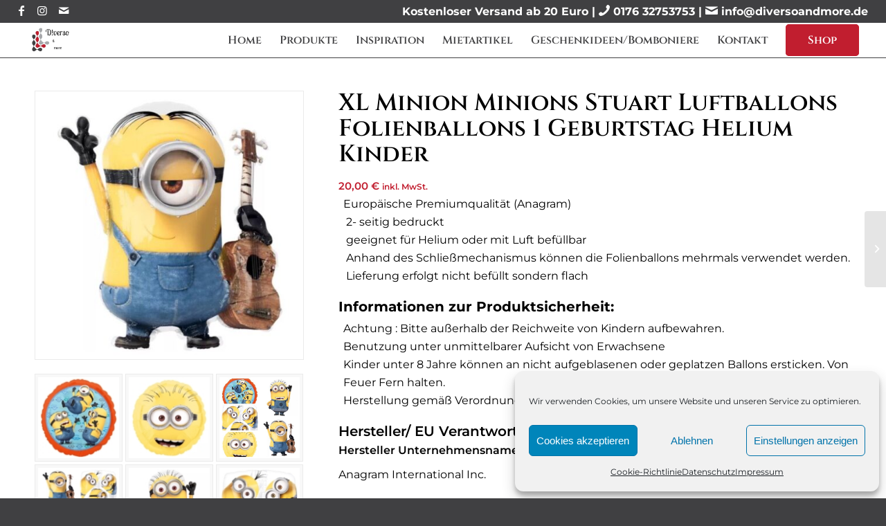

--- FILE ---
content_type: text/html; charset=UTF-8
request_url: https://diversoandmore.de/produkt/xl-minion-minions-stuart-luftballons-folienballons-1-geburtstag-helium-kinder/
body_size: 33309
content:
<!DOCTYPE html>
<html lang="de-DE" class="html_stretched responsive av-preloader-disabled  html_header_top html_logo_left html_main_nav_header html_menu_right html_custom html_header_sticky html_header_shrinking_disabled html_header_topbar_active html_mobile_menu_phone html_header_searchicon_disabled html_content_align_center html_header_unstick_top html_header_stretch html_av-overlay-side html_av-overlay-side-classic html_av-submenu-noclone html_entry_id_664 av-cookies-no-cookie-consent av-no-preview av-default-lightbox html_text_menu_active av-mobile-menu-switch-default">
<head>
<meta charset="UTF-8" />
<meta name="robots" content="index, follow" />


<!-- mobile setting -->
<meta name="viewport" content="width=device-width, initial-scale=1">

<!-- Scripts/CSS and wp_head hook -->
<title>XL Minion Minions Stuart Luftballons Folienballons 1 Geburtstag Helium Kinder &#8211; D!verso &amp; more</title>
<meta name='robots' content='max-image-preview:large' />
<style type="text/css">@font-face { font-family: 'star'; src: url('https://diversoandmore.de/wp-content/plugins/woocommerce/assets/fonts/star.eot'); src: url('https://diversoandmore.de/wp-content/plugins/woocommerce/assets/fonts/star.eot?#iefix') format('embedded-opentype'), 	  url('https://diversoandmore.de/wp-content/plugins/woocommerce/assets/fonts/star.woff') format('woff'), 	  url('https://diversoandmore.de/wp-content/plugins/woocommerce/assets/fonts/star.ttf') format('truetype'), 	  url('https://diversoandmore.de/wp-content/plugins/woocommerce/assets/fonts/star.svg#star') format('svg'); font-weight: normal; font-style: normal;  } @font-face { font-family: 'WooCommerce'; src: url('https://diversoandmore.de/wp-content/plugins/woocommerce/assets/fonts/WooCommerce.eot'); src: url('https://diversoandmore.de/wp-content/plugins/woocommerce/assets/fonts/WooCommerce.eot?#iefix') format('embedded-opentype'), 	  url('https://diversoandmore.de/wp-content/plugins/woocommerce/assets/fonts/WooCommerce.woff') format('woff'), 	  url('https://diversoandmore.de/wp-content/plugins/woocommerce/assets/fonts/WooCommerce.ttf') format('truetype'), 	  url('https://diversoandmore.de/wp-content/plugins/woocommerce/assets/fonts/WooCommerce.svg#WooCommerce') format('svg'); font-weight: normal; font-style: normal;  } </style><link rel="alternate" type="application/rss+xml" title="D!verso &amp; more &raquo; Feed" href="https://diversoandmore.de/feed/" />
<link rel="alternate" type="application/rss+xml" title="D!verso &amp; more &raquo; Kommentar-Feed" href="https://diversoandmore.de/comments/feed/" />
<link rel="alternate" type="application/rss+xml" title="D!verso &amp; more &raquo; XL Minion Minions Stuart Luftballons Folienballons 1 Geburtstag Helium Kinder Kommentar-Feed" href="https://diversoandmore.de/produkt/xl-minion-minions-stuart-luftballons-folienballons-1-geburtstag-helium-kinder/feed/" />
<script type="text/javascript">
/* <![CDATA[ */
window._wpemojiSettings = {"baseUrl":"https:\/\/s.w.org\/images\/core\/emoji\/14.0.0\/72x72\/","ext":".png","svgUrl":"https:\/\/s.w.org\/images\/core\/emoji\/14.0.0\/svg\/","svgExt":".svg","source":{"concatemoji":"https:\/\/diversoandmore.de\/wp-includes\/js\/wp-emoji-release.min.js?ver=6.4"}};
/*! This file is auto-generated */
!function(i,n){var o,s,e;function c(e){try{var t={supportTests:e,timestamp:(new Date).valueOf()};sessionStorage.setItem(o,JSON.stringify(t))}catch(e){}}function p(e,t,n){e.clearRect(0,0,e.canvas.width,e.canvas.height),e.fillText(t,0,0);var t=new Uint32Array(e.getImageData(0,0,e.canvas.width,e.canvas.height).data),r=(e.clearRect(0,0,e.canvas.width,e.canvas.height),e.fillText(n,0,0),new Uint32Array(e.getImageData(0,0,e.canvas.width,e.canvas.height).data));return t.every(function(e,t){return e===r[t]})}function u(e,t,n){switch(t){case"flag":return n(e,"\ud83c\udff3\ufe0f\u200d\u26a7\ufe0f","\ud83c\udff3\ufe0f\u200b\u26a7\ufe0f")?!1:!n(e,"\ud83c\uddfa\ud83c\uddf3","\ud83c\uddfa\u200b\ud83c\uddf3")&&!n(e,"\ud83c\udff4\udb40\udc67\udb40\udc62\udb40\udc65\udb40\udc6e\udb40\udc67\udb40\udc7f","\ud83c\udff4\u200b\udb40\udc67\u200b\udb40\udc62\u200b\udb40\udc65\u200b\udb40\udc6e\u200b\udb40\udc67\u200b\udb40\udc7f");case"emoji":return!n(e,"\ud83e\udef1\ud83c\udffb\u200d\ud83e\udef2\ud83c\udfff","\ud83e\udef1\ud83c\udffb\u200b\ud83e\udef2\ud83c\udfff")}return!1}function f(e,t,n){var r="undefined"!=typeof WorkerGlobalScope&&self instanceof WorkerGlobalScope?new OffscreenCanvas(300,150):i.createElement("canvas"),a=r.getContext("2d",{willReadFrequently:!0}),o=(a.textBaseline="top",a.font="600 32px Arial",{});return e.forEach(function(e){o[e]=t(a,e,n)}),o}function t(e){var t=i.createElement("script");t.src=e,t.defer=!0,i.head.appendChild(t)}"undefined"!=typeof Promise&&(o="wpEmojiSettingsSupports",s=["flag","emoji"],n.supports={everything:!0,everythingExceptFlag:!0},e=new Promise(function(e){i.addEventListener("DOMContentLoaded",e,{once:!0})}),new Promise(function(t){var n=function(){try{var e=JSON.parse(sessionStorage.getItem(o));if("object"==typeof e&&"number"==typeof e.timestamp&&(new Date).valueOf()<e.timestamp+604800&&"object"==typeof e.supportTests)return e.supportTests}catch(e){}return null}();if(!n){if("undefined"!=typeof Worker&&"undefined"!=typeof OffscreenCanvas&&"undefined"!=typeof URL&&URL.createObjectURL&&"undefined"!=typeof Blob)try{var e="postMessage("+f.toString()+"("+[JSON.stringify(s),u.toString(),p.toString()].join(",")+"));",r=new Blob([e],{type:"text/javascript"}),a=new Worker(URL.createObjectURL(r),{name:"wpTestEmojiSupports"});return void(a.onmessage=function(e){c(n=e.data),a.terminate(),t(n)})}catch(e){}c(n=f(s,u,p))}t(n)}).then(function(e){for(var t in e)n.supports[t]=e[t],n.supports.everything=n.supports.everything&&n.supports[t],"flag"!==t&&(n.supports.everythingExceptFlag=n.supports.everythingExceptFlag&&n.supports[t]);n.supports.everythingExceptFlag=n.supports.everythingExceptFlag&&!n.supports.flag,n.DOMReady=!1,n.readyCallback=function(){n.DOMReady=!0}}).then(function(){return e}).then(function(){var e;n.supports.everything||(n.readyCallback(),(e=n.source||{}).concatemoji?t(e.concatemoji):e.wpemoji&&e.twemoji&&(t(e.twemoji),t(e.wpemoji)))}))}((window,document),window._wpemojiSettings);
/* ]]> */
</script>
<link rel='stylesheet' id='themecomplete-fontawesome-css' href='https://diversoandmore.de/wp-content/plugins/woocommerce-tm-extra-product-options/assets/css/fontawesome.css?ver=5.12' type='text/css' media='screen' />
<link rel='stylesheet' id='themecomplete-animate-css' href='https://diversoandmore.de/wp-content/plugins/woocommerce-tm-extra-product-options/assets/css/animate.css?ver=6.3' type='text/css' media='all' />
<link rel='stylesheet' id='themecomplete-epo-css' href='https://diversoandmore.de/wp-content/plugins/woocommerce-tm-extra-product-options/assets/css/tm-epo.css?ver=6.3' type='text/css' media='all' />
<link rel='stylesheet' id='themecomplete-epo-smallscreen-css' href='https://diversoandmore.de/wp-content/plugins/woocommerce-tm-extra-product-options/assets/css/tm-epo-smallscreen.css?ver=6.3' type='text/css' media='only screen and (max-width: 768px)' />
<style id='wp-emoji-styles-inline-css' type='text/css'>

	img.wp-smiley, img.emoji {
		display: inline !important;
		border: none !important;
		box-shadow: none !important;
		height: 1em !important;
		width: 1em !important;
		margin: 0 0.07em !important;
		vertical-align: -0.1em !important;
		background: none !important;
		padding: 0 !important;
	}
</style>
<link rel='stylesheet' id='wp-block-library-css' href='https://diversoandmore.de/wp-includes/css/dist/block-library/style.min.css?ver=6.4' type='text/css' media='all' />
<style id='global-styles-inline-css' type='text/css'>
body{--wp--preset--color--black: #000000;--wp--preset--color--cyan-bluish-gray: #abb8c3;--wp--preset--color--white: #ffffff;--wp--preset--color--pale-pink: #f78da7;--wp--preset--color--vivid-red: #cf2e2e;--wp--preset--color--luminous-vivid-orange: #ff6900;--wp--preset--color--luminous-vivid-amber: #fcb900;--wp--preset--color--light-green-cyan: #7bdcb5;--wp--preset--color--vivid-green-cyan: #00d084;--wp--preset--color--pale-cyan-blue: #8ed1fc;--wp--preset--color--vivid-cyan-blue: #0693e3;--wp--preset--color--vivid-purple: #9b51e0;--wp--preset--color--metallic-red: #b02b2c;--wp--preset--color--maximum-yellow-red: #edae44;--wp--preset--color--yellow-sun: #eeee22;--wp--preset--color--palm-leaf: #83a846;--wp--preset--color--aero: #7bb0e7;--wp--preset--color--old-lavender: #745f7e;--wp--preset--color--steel-teal: #5f8789;--wp--preset--color--raspberry-pink: #d65799;--wp--preset--color--medium-turquoise: #4ecac2;--wp--preset--gradient--vivid-cyan-blue-to-vivid-purple: linear-gradient(135deg,rgba(6,147,227,1) 0%,rgb(155,81,224) 100%);--wp--preset--gradient--light-green-cyan-to-vivid-green-cyan: linear-gradient(135deg,rgb(122,220,180) 0%,rgb(0,208,130) 100%);--wp--preset--gradient--luminous-vivid-amber-to-luminous-vivid-orange: linear-gradient(135deg,rgba(252,185,0,1) 0%,rgba(255,105,0,1) 100%);--wp--preset--gradient--luminous-vivid-orange-to-vivid-red: linear-gradient(135deg,rgba(255,105,0,1) 0%,rgb(207,46,46) 100%);--wp--preset--gradient--very-light-gray-to-cyan-bluish-gray: linear-gradient(135deg,rgb(238,238,238) 0%,rgb(169,184,195) 100%);--wp--preset--gradient--cool-to-warm-spectrum: linear-gradient(135deg,rgb(74,234,220) 0%,rgb(151,120,209) 20%,rgb(207,42,186) 40%,rgb(238,44,130) 60%,rgb(251,105,98) 80%,rgb(254,248,76) 100%);--wp--preset--gradient--blush-light-purple: linear-gradient(135deg,rgb(255,206,236) 0%,rgb(152,150,240) 100%);--wp--preset--gradient--blush-bordeaux: linear-gradient(135deg,rgb(254,205,165) 0%,rgb(254,45,45) 50%,rgb(107,0,62) 100%);--wp--preset--gradient--luminous-dusk: linear-gradient(135deg,rgb(255,203,112) 0%,rgb(199,81,192) 50%,rgb(65,88,208) 100%);--wp--preset--gradient--pale-ocean: linear-gradient(135deg,rgb(255,245,203) 0%,rgb(182,227,212) 50%,rgb(51,167,181) 100%);--wp--preset--gradient--electric-grass: linear-gradient(135deg,rgb(202,248,128) 0%,rgb(113,206,126) 100%);--wp--preset--gradient--midnight: linear-gradient(135deg,rgb(2,3,129) 0%,rgb(40,116,252) 100%);--wp--preset--font-size--small: 1rem;--wp--preset--font-size--medium: 1.125rem;--wp--preset--font-size--large: 1.75rem;--wp--preset--font-size--x-large: clamp(1.75rem, 3vw, 2.25rem);--wp--preset--spacing--20: 0.44rem;--wp--preset--spacing--30: 0.67rem;--wp--preset--spacing--40: 1rem;--wp--preset--spacing--50: 1.5rem;--wp--preset--spacing--60: 2.25rem;--wp--preset--spacing--70: 3.38rem;--wp--preset--spacing--80: 5.06rem;--wp--preset--shadow--natural: 6px 6px 9px rgba(0, 0, 0, 0.2);--wp--preset--shadow--deep: 12px 12px 50px rgba(0, 0, 0, 0.4);--wp--preset--shadow--sharp: 6px 6px 0px rgba(0, 0, 0, 0.2);--wp--preset--shadow--outlined: 6px 6px 0px -3px rgba(255, 255, 255, 1), 6px 6px rgba(0, 0, 0, 1);--wp--preset--shadow--crisp: 6px 6px 0px rgba(0, 0, 0, 1);}body { margin: 0;--wp--style--global--content-size: 800px;--wp--style--global--wide-size: 1130px; }.wp-site-blocks > .alignleft { float: left; margin-right: 2em; }.wp-site-blocks > .alignright { float: right; margin-left: 2em; }.wp-site-blocks > .aligncenter { justify-content: center; margin-left: auto; margin-right: auto; }:where(.is-layout-flex){gap: 0.5em;}:where(.is-layout-grid){gap: 0.5em;}body .is-layout-flow > .alignleft{float: left;margin-inline-start: 0;margin-inline-end: 2em;}body .is-layout-flow > .alignright{float: right;margin-inline-start: 2em;margin-inline-end: 0;}body .is-layout-flow > .aligncenter{margin-left: auto !important;margin-right: auto !important;}body .is-layout-constrained > .alignleft{float: left;margin-inline-start: 0;margin-inline-end: 2em;}body .is-layout-constrained > .alignright{float: right;margin-inline-start: 2em;margin-inline-end: 0;}body .is-layout-constrained > .aligncenter{margin-left: auto !important;margin-right: auto !important;}body .is-layout-constrained > :where(:not(.alignleft):not(.alignright):not(.alignfull)){max-width: var(--wp--style--global--content-size);margin-left: auto !important;margin-right: auto !important;}body .is-layout-constrained > .alignwide{max-width: var(--wp--style--global--wide-size);}body .is-layout-flex{display: flex;}body .is-layout-flex{flex-wrap: wrap;align-items: center;}body .is-layout-flex > *{margin: 0;}body .is-layout-grid{display: grid;}body .is-layout-grid > *{margin: 0;}body{padding-top: 0px;padding-right: 0px;padding-bottom: 0px;padding-left: 0px;}a:where(:not(.wp-element-button)){text-decoration: underline;}.wp-element-button, .wp-block-button__link{background-color: #32373c;border-width: 0;color: #fff;font-family: inherit;font-size: inherit;line-height: inherit;padding: calc(0.667em + 2px) calc(1.333em + 2px);text-decoration: none;}.has-black-color{color: var(--wp--preset--color--black) !important;}.has-cyan-bluish-gray-color{color: var(--wp--preset--color--cyan-bluish-gray) !important;}.has-white-color{color: var(--wp--preset--color--white) !important;}.has-pale-pink-color{color: var(--wp--preset--color--pale-pink) !important;}.has-vivid-red-color{color: var(--wp--preset--color--vivid-red) !important;}.has-luminous-vivid-orange-color{color: var(--wp--preset--color--luminous-vivid-orange) !important;}.has-luminous-vivid-amber-color{color: var(--wp--preset--color--luminous-vivid-amber) !important;}.has-light-green-cyan-color{color: var(--wp--preset--color--light-green-cyan) !important;}.has-vivid-green-cyan-color{color: var(--wp--preset--color--vivid-green-cyan) !important;}.has-pale-cyan-blue-color{color: var(--wp--preset--color--pale-cyan-blue) !important;}.has-vivid-cyan-blue-color{color: var(--wp--preset--color--vivid-cyan-blue) !important;}.has-vivid-purple-color{color: var(--wp--preset--color--vivid-purple) !important;}.has-metallic-red-color{color: var(--wp--preset--color--metallic-red) !important;}.has-maximum-yellow-red-color{color: var(--wp--preset--color--maximum-yellow-red) !important;}.has-yellow-sun-color{color: var(--wp--preset--color--yellow-sun) !important;}.has-palm-leaf-color{color: var(--wp--preset--color--palm-leaf) !important;}.has-aero-color{color: var(--wp--preset--color--aero) !important;}.has-old-lavender-color{color: var(--wp--preset--color--old-lavender) !important;}.has-steel-teal-color{color: var(--wp--preset--color--steel-teal) !important;}.has-raspberry-pink-color{color: var(--wp--preset--color--raspberry-pink) !important;}.has-medium-turquoise-color{color: var(--wp--preset--color--medium-turquoise) !important;}.has-black-background-color{background-color: var(--wp--preset--color--black) !important;}.has-cyan-bluish-gray-background-color{background-color: var(--wp--preset--color--cyan-bluish-gray) !important;}.has-white-background-color{background-color: var(--wp--preset--color--white) !important;}.has-pale-pink-background-color{background-color: var(--wp--preset--color--pale-pink) !important;}.has-vivid-red-background-color{background-color: var(--wp--preset--color--vivid-red) !important;}.has-luminous-vivid-orange-background-color{background-color: var(--wp--preset--color--luminous-vivid-orange) !important;}.has-luminous-vivid-amber-background-color{background-color: var(--wp--preset--color--luminous-vivid-amber) !important;}.has-light-green-cyan-background-color{background-color: var(--wp--preset--color--light-green-cyan) !important;}.has-vivid-green-cyan-background-color{background-color: var(--wp--preset--color--vivid-green-cyan) !important;}.has-pale-cyan-blue-background-color{background-color: var(--wp--preset--color--pale-cyan-blue) !important;}.has-vivid-cyan-blue-background-color{background-color: var(--wp--preset--color--vivid-cyan-blue) !important;}.has-vivid-purple-background-color{background-color: var(--wp--preset--color--vivid-purple) !important;}.has-metallic-red-background-color{background-color: var(--wp--preset--color--metallic-red) !important;}.has-maximum-yellow-red-background-color{background-color: var(--wp--preset--color--maximum-yellow-red) !important;}.has-yellow-sun-background-color{background-color: var(--wp--preset--color--yellow-sun) !important;}.has-palm-leaf-background-color{background-color: var(--wp--preset--color--palm-leaf) !important;}.has-aero-background-color{background-color: var(--wp--preset--color--aero) !important;}.has-old-lavender-background-color{background-color: var(--wp--preset--color--old-lavender) !important;}.has-steel-teal-background-color{background-color: var(--wp--preset--color--steel-teal) !important;}.has-raspberry-pink-background-color{background-color: var(--wp--preset--color--raspberry-pink) !important;}.has-medium-turquoise-background-color{background-color: var(--wp--preset--color--medium-turquoise) !important;}.has-black-border-color{border-color: var(--wp--preset--color--black) !important;}.has-cyan-bluish-gray-border-color{border-color: var(--wp--preset--color--cyan-bluish-gray) !important;}.has-white-border-color{border-color: var(--wp--preset--color--white) !important;}.has-pale-pink-border-color{border-color: var(--wp--preset--color--pale-pink) !important;}.has-vivid-red-border-color{border-color: var(--wp--preset--color--vivid-red) !important;}.has-luminous-vivid-orange-border-color{border-color: var(--wp--preset--color--luminous-vivid-orange) !important;}.has-luminous-vivid-amber-border-color{border-color: var(--wp--preset--color--luminous-vivid-amber) !important;}.has-light-green-cyan-border-color{border-color: var(--wp--preset--color--light-green-cyan) !important;}.has-vivid-green-cyan-border-color{border-color: var(--wp--preset--color--vivid-green-cyan) !important;}.has-pale-cyan-blue-border-color{border-color: var(--wp--preset--color--pale-cyan-blue) !important;}.has-vivid-cyan-blue-border-color{border-color: var(--wp--preset--color--vivid-cyan-blue) !important;}.has-vivid-purple-border-color{border-color: var(--wp--preset--color--vivid-purple) !important;}.has-metallic-red-border-color{border-color: var(--wp--preset--color--metallic-red) !important;}.has-maximum-yellow-red-border-color{border-color: var(--wp--preset--color--maximum-yellow-red) !important;}.has-yellow-sun-border-color{border-color: var(--wp--preset--color--yellow-sun) !important;}.has-palm-leaf-border-color{border-color: var(--wp--preset--color--palm-leaf) !important;}.has-aero-border-color{border-color: var(--wp--preset--color--aero) !important;}.has-old-lavender-border-color{border-color: var(--wp--preset--color--old-lavender) !important;}.has-steel-teal-border-color{border-color: var(--wp--preset--color--steel-teal) !important;}.has-raspberry-pink-border-color{border-color: var(--wp--preset--color--raspberry-pink) !important;}.has-medium-turquoise-border-color{border-color: var(--wp--preset--color--medium-turquoise) !important;}.has-vivid-cyan-blue-to-vivid-purple-gradient-background{background: var(--wp--preset--gradient--vivid-cyan-blue-to-vivid-purple) !important;}.has-light-green-cyan-to-vivid-green-cyan-gradient-background{background: var(--wp--preset--gradient--light-green-cyan-to-vivid-green-cyan) !important;}.has-luminous-vivid-amber-to-luminous-vivid-orange-gradient-background{background: var(--wp--preset--gradient--luminous-vivid-amber-to-luminous-vivid-orange) !important;}.has-luminous-vivid-orange-to-vivid-red-gradient-background{background: var(--wp--preset--gradient--luminous-vivid-orange-to-vivid-red) !important;}.has-very-light-gray-to-cyan-bluish-gray-gradient-background{background: var(--wp--preset--gradient--very-light-gray-to-cyan-bluish-gray) !important;}.has-cool-to-warm-spectrum-gradient-background{background: var(--wp--preset--gradient--cool-to-warm-spectrum) !important;}.has-blush-light-purple-gradient-background{background: var(--wp--preset--gradient--blush-light-purple) !important;}.has-blush-bordeaux-gradient-background{background: var(--wp--preset--gradient--blush-bordeaux) !important;}.has-luminous-dusk-gradient-background{background: var(--wp--preset--gradient--luminous-dusk) !important;}.has-pale-ocean-gradient-background{background: var(--wp--preset--gradient--pale-ocean) !important;}.has-electric-grass-gradient-background{background: var(--wp--preset--gradient--electric-grass) !important;}.has-midnight-gradient-background{background: var(--wp--preset--gradient--midnight) !important;}.has-small-font-size{font-size: var(--wp--preset--font-size--small) !important;}.has-medium-font-size{font-size: var(--wp--preset--font-size--medium) !important;}.has-large-font-size{font-size: var(--wp--preset--font-size--large) !important;}.has-x-large-font-size{font-size: var(--wp--preset--font-size--x-large) !important;}
.wp-block-navigation a:where(:not(.wp-element-button)){color: inherit;}
:where(.wp-block-post-template.is-layout-flex){gap: 1.25em;}:where(.wp-block-post-template.is-layout-grid){gap: 1.25em;}
:where(.wp-block-columns.is-layout-flex){gap: 2em;}:where(.wp-block-columns.is-layout-grid){gap: 2em;}
.wp-block-pullquote{font-size: 1.5em;line-height: 1.6;}
</style>
<link rel='stylesheet' id='chaty-front-css-css' href='https://diversoandmore.de/wp-content/plugins/chaty/css/chaty-front.css?ver=3.1.71752643714' type='text/css' media='all' />
<style id='woocommerce-inline-inline-css' type='text/css'>
.woocommerce form .form-row .required { visibility: visible; }
</style>
<link rel='stylesheet' id='cmplz-general-css' href='https://diversoandmore.de/wp-content/plugins/complianz-gdpr/assets/css/cookieblocker.min.css?ver=6.5.5' type='text/css' media='all' />
<style id='themecomplete-extra-css-inline-css' type='text/css'>
.woocommerce #content table.cart img.epo-upload-image, .woocommerce table.cart img.epo-upload-image, .woocommerce-page #content table.cart img.epo-upload-image, .woocommerce-page table.cart img.epo-upload-image, .epo-upload-image {max-width: calc(70% - 0.5em)  !important;max-height: none !important;}

</style>
<link rel='stylesheet' id='avia-merged-styles-css' href='https://diversoandmore.de/wp-content/uploads/dynamic_avia/avia-merged-styles-b7dffef1de0f756b335380354175df57---68774516b273e.css' type='text/css' media='all' />
<script type="text/javascript" src="https://diversoandmore.de/wp-includes/js/jquery/jquery.min.js?ver=3.7.1" id="jquery-core-js"></script>
<script type="text/javascript" src="https://diversoandmore.de/wp-includes/js/jquery/jquery-migrate.min.js?ver=3.4.1" id="jquery-migrate-js"></script>
<link rel="https://api.w.org/" href="https://diversoandmore.de/wp-json/" /><link rel="alternate" type="application/json" href="https://diversoandmore.de/wp-json/wp/v2/product/664" /><link rel="EditURI" type="application/rsd+xml" title="RSD" href="https://diversoandmore.de/xmlrpc.php?rsd" />
<meta name="generator" content="WordPress 6.4" />
<meta name="generator" content="WooCommerce 8.2.4" />
<link rel="canonical" href="https://diversoandmore.de/produkt/xl-minion-minions-stuart-luftballons-folienballons-1-geburtstag-helium-kinder/" />
<link rel='shortlink' href='https://diversoandmore.de/?p=664' />
<link rel="alternate" type="application/json+oembed" href="https://diversoandmore.de/wp-json/oembed/1.0/embed?url=https%3A%2F%2Fdiversoandmore.de%2Fprodukt%2Fxl-minion-minions-stuart-luftballons-folienballons-1-geburtstag-helium-kinder%2F" />
<link rel="alternate" type="text/xml+oembed" href="https://diversoandmore.de/wp-json/oembed/1.0/embed?url=https%3A%2F%2Fdiversoandmore.de%2Fprodukt%2Fxl-minion-minions-stuart-luftballons-folienballons-1-geburtstag-helium-kinder%2F&#038;format=xml" />
<style>.cmplz-hidden{display:none!important;}</style><link rel="profile" href="http://gmpg.org/xfn/11" />
<link rel="alternate" type="application/rss+xml" title="D!verso &amp; more RSS2 Feed" href="https://diversoandmore.de/feed/" />
<link rel="pingback" href="https://diversoandmore.de/xmlrpc.php" />

<style type='text/css' media='screen'>
 #top #header_main > .container, #top #header_main > .container .main_menu  .av-main-nav > li > a, #top #header_main #menu-item-shop .cart_dropdown_link{ height:50px; line-height: 50px; }
 .html_top_nav_header .av-logo-container{ height:50px;  }
 .html_header_top.html_header_sticky #top #wrap_all #main{ padding-top:80px; } 
</style>
<!--[if lt IE 9]><script src="https://diversoandmore.de/wp-content/themes/enfold/js/html5shiv.js"></script><![endif]-->
<link rel="icon" href="https://diversoandmore.de/wp-content/uploads/2022/09/s-l1600.webp" type="image/x-icon">
	<noscript><style>.woocommerce-product-gallery{ opacity: 1 !important; }</style></noscript>
	
<!-- To speed up the rendering and to display the site as fast as possible to the user we include some styles and scripts for above the fold content inline -->
<script type="text/javascript">'use strict';var avia_is_mobile=!1;if(/Android|webOS|iPhone|iPad|iPod|BlackBerry|IEMobile|Opera Mini/i.test(navigator.userAgent)&&'ontouchstart' in document.documentElement){avia_is_mobile=!0;document.documentElement.className+=' avia_mobile '}
else{document.documentElement.className+=' avia_desktop '};document.documentElement.className+=' js_active ';(function(){var e=['-webkit-','-moz-','-ms-',''],n='',o=!1,a=!1;for(var t in e){if(e[t]+'transform' in document.documentElement.style){o=!0;n=e[t]+'transform'};if(e[t]+'perspective' in document.documentElement.style){a=!0}};if(o){document.documentElement.className+=' avia_transform '};if(a){document.documentElement.className+=' avia_transform3d '};if(typeof document.getElementsByClassName=='function'&&typeof document.documentElement.getBoundingClientRect=='function'&&avia_is_mobile==!1){if(n&&window.innerHeight>0){setTimeout(function(){var e=0,o={},a=0,t=document.getElementsByClassName('av-parallax'),i=window.pageYOffset||document.documentElement.scrollTop;for(e=0;e<t.length;e++){t[e].style.top='0px';o=t[e].getBoundingClientRect();a=Math.ceil((window.innerHeight+i-o.top)*0.3);t[e].style[n]='translate(0px, '+a+'px)';t[e].style.top='auto';t[e].className+=' enabled-parallax '}},50)}}})();</script>		<style type="text/css" id="wp-custom-css">
			#schatten {text-shadow: 1px 1px 2px black, 0 0 1em #0e7b8e, 0 0 0.2em #0e7b8e;
   color: white;
	font-family: bad script!important;

	
	}

.phone-info {
	font-size: 16px;
}

span.avia-menu-text {
    font-size: 16px;
}

/* Caption Title */
.av_slideshow .avia-caption .avia-caption-title {
	text-shadow: 1px 1px 2px black, 0 0 1em #c11e2f, 0 0 0.2em #0e7b8e;
   color: white;

	background: #ffffff00;
    letter-spacing: 1px;
    font-weight:800;
    font-size:23px;

}



.av-image-caption-overlay-center p:last-child {
	text-shadow: 1px 1px 2px black, 0 0 1em #c11e2f, 0 0 0.2em #0e7b8e;
   color: white;

	background: #ffffff00;
    letter-spacing: 1px;
    font-weight:800;
    font-size:23px;

}


.av_slideshow .avia-caption {
    right: 17px;
    text-align: center;
	top: 40%;
}

#artikel h3 {
	font-family: ms-madi;
	font-size: 40px;
}




@media only screen and (min-width: 768px) {
  /* Add your Desktop Styles here */
	.desktop-only {
		display: block !important;
	}
	.mobile-only {
		display: none !important;
	}
}
@media only screen and (max-width: 768px) {
  /* Add your Mobile Styles here */

	.desktop-only {
		display: none !important;
	}
	.mobile-only {
		display: block !important;
	}
}

.mfp-title {
    display: none;
}

#top #wrap_all .header_color .av-menu-button-colored > a .avia-menu-text {
    background-color: #c11e2f;
    color: #ffffff;
    border-color: #c11e2f;
    border-radius: 5px;
    padding: 10px 30px;
}

#top .avia_cart_buttons .button {
    background: transparent;
    padding: 3px 3px;
    color: black;
    opacity: 3;
}

.avia_cart_buttons {
    opacity: 1.2;
    border-top-width: 1px;
    border-top-style: solid;
    padding: 10px;
    overflow: hidden;
    -webkit-transition: all 0.3s ease;
    -moz-transition: all 0.3s ease-in-out;
    transition: all 0.3s ease-in-out;
}		</style>
		<style type="text/css">
		@font-face {font-family: 'entypo-fontello'; font-weight: normal; font-style: normal; font-display: auto;
		src: url('https://diversoandmore.de/wp-content/themes/enfold/config-templatebuilder/avia-template-builder/assets/fonts/entypo-fontello.woff2') format('woff2'),
		url('https://diversoandmore.de/wp-content/themes/enfold/config-templatebuilder/avia-template-builder/assets/fonts/entypo-fontello.woff') format('woff'),
		url('https://diversoandmore.de/wp-content/themes/enfold/config-templatebuilder/avia-template-builder/assets/fonts/entypo-fontello.ttf') format('truetype'),
		url('https://diversoandmore.de/wp-content/themes/enfold/config-templatebuilder/avia-template-builder/assets/fonts/entypo-fontello.svg#entypo-fontello') format('svg'),
		url('https://diversoandmore.de/wp-content/themes/enfold/config-templatebuilder/avia-template-builder/assets/fonts/entypo-fontello.eot'),
		url('https://diversoandmore.de/wp-content/themes/enfold/config-templatebuilder/avia-template-builder/assets/fonts/entypo-fontello.eot?#iefix') format('embedded-opentype');
		} #top .avia-font-entypo-fontello, body .avia-font-entypo-fontello, html body [data-av_iconfont='entypo-fontello']:before{ font-family: 'entypo-fontello'; }
		</style><script class="tm-hidden" type="text/template" id="tmpl-tc-cart-options-popup">
	<div class='header'>
		<h3>{{{ data.title }}}</h3>
	</div>
	<div id='{{{ data.id }}}' class='float-editbox'>{{{ data.html }}}</div>
	<div class='footer'>
		<div class='inner'>
			<span class='tm-button button button-secondary button-large floatbox-cancel'>{{{ data.close }}}</span>
		</div>
	</div>
</script>
<script class="tm-hidden" type="text/template" id="tmpl-tc-lightbox">
	<div class="tc-lightbox-wrap">
		<span class="tc-lightbox-button tcfa tcfa-search tc-transition tcinit"></span>
	</div>
</script>
<script class="tm-hidden" type="text/template" id="tmpl-tc-lightbox-zoom">
	<span class="tc-lightbox-button-close tcfa tcfa-times"></span>
	{{{ data.img }}}
</script>
<script class="tm-hidden" type="text/template" id="tmpl-tc-final-totals">
	<dl class="tm-extra-product-options-totals tm-custom-price-totals">
		<# if (data.show_unit_price==true){ #>		<dt class="tm-unit-price">{{{ data.unit_price }}}</dt>
		<dd class="tm-unit-price">
			<span class="price amount options">{{{ data.formatted_unit_price }}}</span>
		</dd>		<# } #>
		<# if (data.show_options_vat==true){ #>		<dt class="tm-vat-options-totals">{{{ data.options_vat_total }}}</dt>
		<dd class="tm-vat-options-totals">
			<span class="price amount options">{{{ data.formatted_vat_options_total }}}</span>
		</dd>		<# } #>
		<# if (data.show_options_total==true){ #>		<dt class="tm-options-totals">{{{ data.options_total }}}</dt>
		<dd class="tm-options-totals">
			<span class="price amount options">{{{ data.formatted_options_total }}}</span>
		</dd>		<# } #>
		<# if (data.show_fees_total==true){ #>		<dt class="tm-fee-totals">{{{ data.fees_total }}}</dt>
		<dd class="tm-fee-totals">
			<span class="price amount fees">{{{ data.formatted_fees_total }}}</span>
		</dd>		<# } #>
		<# if (data.show_extra_fee==true){ #>		<dt class="tm-extra-fee">{{{ data.extra_fee }}}</dt>
		<dd class="tm-extra-fee">
			<span class="price amount options extra-fee">{{{ data.formatted_extra_fee }}}</span>
		</dd>		<# } #>
		<# if (data.show_final_total==true){ #>		<dt class="tm-final-totals">{{{ data.final_total }}}</dt>
		<dd class="tm-final-totals">
			<span class="price amount final">{{{ data.formatted_final_total }}}</span>
		</dd>		<# } #>
			</dl>
</script>
<script class="tm-hidden" type="text/template" id="tmpl-tc-price">
	<span class="amount">{{{ data.price.price }}}</span>
</script>
<script class="tm-hidden" type="text/template" id="tmpl-tc-sale-price">
	<del>
		<span class="tc-original-price amount">{{{ data.price.original_price }}}</span>
	</del>
	<ins>
		<span class="amount">{{{ data.price.price }}}</span>
	</ins>
</script>
<script class="tm-hidden" type="text/template" id="tmpl-tc-section-pop-link">
	<div id="tm-section-pop-up" class="tm-extra-product-options flasho tc-wrapper tm-section-pop-up single tm-animated appear">
		<div class='header'><h3>{{{ data.title }}}</h3></div>
		<div class="float-editbox" id="tc-floatbox-content"></div>
		<div class='footer'>
			<div class='inner'>
				<span class='tm-button button button-secondary button-large floatbox-cancel'>{{{ data.close }}}</span>
			</div>
		</div>
	</div>
</script>
<script class="tm-hidden" type="text/template" id="tmpl-tc-floating-box-nks">
	<# if (data.values.length) {#>
	{{{ data.html_before }}}
	<div class="tc-row tm-fb-labels">
		<span class="tc-cell tc-col-3 tm-fb-title">{{{ data.option_label }}}</span>
		<span class="tc-cell tc-col-3 tm-fb-value">{{{ data.option_value }}}</span>
		<span class="tc-cell tc-col-3 tm-fb-quantity">{{{ data.option__qty }}}</span>
		<span class="tc-cell tc-col-3 tm-fb-price">{{{ data.option_lpric }}}</span>
	</div>
	<# for (var i = 0; i < data.values.length; i++) { #>
		<# if (data.values[i].label_show=='' || data.values[i].value_show=='') {#>
	<div class="tc-row">
			<# if (data.values[i].label_show=='') {#>
		<span class="tc-cell tc-col-3 tm-fb-title">{{{ data.values[i].title }}}</span>
			<# } #>
			<# if (data.values[i].value_show=='') {#>
		<span class="tc-cell tc-col-3 tm-fb-value">{{{ data.values[i].value }}}</span>
			<# } #>
		<span class="tc-cell tc-col-3 tm-fb-quantity">{{{ data.values[i].quantity }}}</span>
		<span class="tc-cell tc-col-3 tm-fb-price">{{{ data.values[i].price }}}</span>
	</div>
		<# } #>
	<# } #>
	{{{ data.html_after }}}
	{{{ data.totals }}}
	<# }#>
</script>
<script class="tm-hidden" type="text/template" id="tmpl-tc-floating-box">
	<# if (data.values.length) {#>
	{{{ data.html_before }}}
	<dl class="tm-fb">
		<# for (var i = 0; i < data.values.length; i++) { #>
			<# if (data.values[i].label_show=='') {#>
		<dt class="tm-fb-title">{{{ data.values[i].title }}}</dt>
			<# } #>
			<# if (data.values[i].value_show=='') {#>
		<dd class="tm-fb-value">{{{ data.values[i].value }}}</dd>
			<# } #>
		<# } #>
	</dl>
	{{{ data.html_after }}}
	{{{ data.totals }}}
	<# }#>
</script>
<script class="tm-hidden" type="text/template" id="tmpl-tc-chars-remanining">
	<span class="tc-chars">
		<span class="tc-chars-remanining">{{{ data.maxlength }}}</span>
		<span class="tc-remaining"> {{{ data.characters_remaining }}}</span>
	</span>
</script>
<script class="tm-hidden" type="text/template" id="tmpl-tc-formatted-price"><# if (data.customer_price_format_wrap_start) {#>
	{{{ data.customer_price_format_wrap_start }}}
	<# } #>&lt;span class=&quot;woocommerce-Price-amount amount&quot;&gt;&lt;bdi&gt;{{{ data.price }}}&nbsp;&lt;span class=&quot;woocommerce-Price-currencySymbol&quot;&gt;&euro;&lt;/span&gt;&lt;/bdi&gt;&lt;/span&gt;<# if (data.customer_price_format_wrap_end) {#>
	{{{ data.customer_price_format_wrap_end }}}
	<# } #></script>
<script class="tm-hidden" type="text/template" id="tmpl-tc-formatted-sale-price"><# if (data.customer_price_format_wrap_start) {#>
	{{{ data.customer_price_format_wrap_start }}}
	<# } #>&lt;del aria-hidden=&quot;true&quot;&gt;&lt;span class=&quot;woocommerce-Price-amount amount&quot;&gt;&lt;bdi&gt;{{{ data.price }}}&nbsp;&lt;span class=&quot;woocommerce-Price-currencySymbol&quot;&gt;&euro;&lt;/span&gt;&lt;/bdi&gt;&lt;/span&gt;&lt;/del&gt; &lt;ins&gt;&lt;span class=&quot;woocommerce-Price-amount amount&quot;&gt;&lt;bdi&gt;{{{ data.sale_price }}}&nbsp;&lt;span class=&quot;woocommerce-Price-currencySymbol&quot;&gt;&euro;&lt;/span&gt;&lt;/bdi&gt;&lt;/span&gt;&lt;/ins&gt;<# if (data.customer_price_format_wrap_end) {#>
	{{{ data.customer_price_format_wrap_end }}}
	<# } #></script>
<script class="tm-hidden" type="text/template" id="tmpl-tc-upload-messages">
	<div class="header">
		<h3>{{{ data.title }}}</h3>
	</div>
	<div class="float-editbox" id="tc-floatbox-content">
		<div class="tc-upload-messages">
			<div class="tc-upload-message">{{{ data.message }}}</div>
			<# for (var id in data.files) {
				if (data.files.hasOwnProperty(id)) {#>
					<# for (var i in id) {
						if (data.files[id].hasOwnProperty(i)) {#>
						<div class="tc-upload-files">{{{ data.files[id][i] }}}</div>
						<# }
					}#>
				<# }
			}#>
		</div>
	</div>
	<div class="footer">
		<div class="inner">&nbsp;</div>
	</div>
</script>


<!--
Debugging Info for Theme support: 

Theme: Enfold
Version: 5.3.1.1
Installed: enfold
AviaFramework Version: 5.3
AviaBuilder Version: 5.3
aviaElementManager Version: 1.0.1
ML:1536-PU:69-PLA:13
WP:6.4
Compress: CSS:all theme files - JS:all theme files
Updates: disabled
PLAu:12
-->
</head>

<body data-cmplz=1 id="top" class="product-template-default single single-product postid-664 stretched rtl_columns av-curtain-numeric montserratstatic-custom montserratstatic  theme-enfold woocommerce woocommerce-page woocommerce-no-js tm-responsive avia-responsive-images-support avia-woocommerce-30" itemscope="itemscope" itemtype="https://schema.org/WebPage" >

	
	<div id='wrap_all'>

	
<header id='header' class='all_colors header_color light_bg_color  av_header_top av_logo_left av_main_nav_header av_menu_right av_custom av_header_sticky av_header_shrinking_disabled av_header_stretch av_mobile_menu_phone av_header_searchicon_disabled av_header_unstick_top av_bottom_nav_disabled  av_header_border_disabled'  role="banner" itemscope="itemscope" itemtype="https://schema.org/WPHeader" >

		<div id='header_meta' class='container_wrap container_wrap_meta  av_icon_active_left av_extra_header_active av_phone_active_right av_entry_id_664'>

			      <div class='container'>
			      <ul class='noLightbox social_bookmarks icon_count_3'><li class='social_bookmarks_facebook av-social-link-facebook social_icon_1'><a target="_blank" aria-label="Link zu Facebook" href='https://www.facebook.com/cs22no11/' aria-hidden='false' data-av_icon='' data-av_iconfont='entypo-fontello' title='Facebook' rel="noopener"><span class='avia_hidden_link_text'>Facebook</span></a></li><li class='social_bookmarks_instagram av-social-link-instagram social_icon_2'><a target="_blank" aria-label="Link zu Instagram" href='https://www.instagram.com/diversoandmore/' aria-hidden='false' data-av_icon='' data-av_iconfont='entypo-fontello' title='Instagram' rel="noopener"><span class='avia_hidden_link_text'>Instagram</span></a></li><li class='social_bookmarks_mail av-social-link-mail social_icon_3'><a  aria-label="Link zu Mail" href='https://diversoandmore.de/kontakt/' aria-hidden='false' data-av_icon='' data-av_iconfont='entypo-fontello' title='Mail'><span class='avia_hidden_link_text'>Mail</span></a></li></ul><div class='phone-info '><div>Kostenloser Versand ab 20 Euro | <span class="av-icon-char" style="font-size:20px;line-height:20px;" aria-hidden="true" data-av_icon="" data-av_iconfont="entypo-fontello"></span> <a href="tel:+4917632753753">0176 32753753</a>  | <span class="av-icon-char" style="font-size:20px;line-height:20px;" aria-hidden="true" data-av_icon="" data-av_iconfont="entypo-fontello"></span> <a href="https://diversoandmore.de/kontakt/">info@diversoandmore.de</a></div></div>			      </div>
		</div>

		<div  id='header_main' class='container_wrap container_wrap_logo'>

        <ul  class = 'menu-item cart_dropdown ' data-success='wurde zum Warenkorb hinzugefügt'><li class="cart_dropdown_first"><a class='cart_dropdown_link' href='https://diversoandmore.de/warenkorb/'><span aria-hidden='true' data-av_icon='' data-av_iconfont='entypo-fontello'></span><span class='av-cart-counter '>0</span><span class="avia_hidden_link_text">Einkaufswagen</span></a><!--<span class='cart_subtotal'><span class="woocommerce-Price-amount amount"><bdi>0,00&nbsp;<span class="woocommerce-Price-currencySymbol">&euro;</span></bdi></span></span>--><div class="dropdown_widget dropdown_widget_cart"><div class="avia-arrow"></div><div class="widget_shopping_cart_content"></div></div></li></ul><div class='container av-logo-container'><div class='inner-container'><span class='logo avia-standard-logo'><a href='https://diversoandmore.de/' class=''><img src="https://diversoandmore.de/wp-content/uploads/2022/09/s-l1600.webp" srcset="https://diversoandmore.de/wp-content/uploads/2022/09/s-l1600.webp 635w, https://diversoandmore.de/wp-content/uploads/2022/09/s-l1600-600x346.webp 600w, https://diversoandmore.de/wp-content/uploads/2022/09/s-l1600-300x173.webp 300w" sizes="(max-width: 635px) 100vw, 635px" height="100" width="300" alt='D!verso &amp; more' title='s-l1600' /></a></span><nav class='main_menu' data-selectname='Wähle eine Seite'  role="navigation" itemscope="itemscope" itemtype="https://schema.org/SiteNavigationElement" ><div class="avia-menu av-main-nav-wrap"><ul role="menu" class="menu av-main-nav" id="avia-menu"><li role="menuitem" id="menu-item-28" class="menu-item menu-item-type-post_type menu-item-object-page menu-item-home menu-item-top-level menu-item-top-level-1"><a href="https://diversoandmore.de/" itemprop="url" tabindex="0"><span class="avia-bullet"></span><span class="avia-menu-text">Home</span><span class="avia-menu-fx"><span class="avia-arrow-wrap"><span class="avia-arrow"></span></span></span></a></li>
<li role="menuitem" id="menu-item-105" class="menu-item menu-item-type-custom menu-item-object-custom menu-item-top-level menu-item-top-level-2"><a href="https://www.ebay.de/sch/d_verso84/m.html?_nkw=&amp;_armrs=1&amp;_ipg=&amp;_from=" itemprop="url" tabindex="0"><span class="avia-bullet"></span><span class="avia-menu-text">Produkte</span><span class="avia-menu-fx"><span class="avia-arrow-wrap"><span class="avia-arrow"></span></span></span></a></li>
<li role="menuitem" id="menu-item-71" class="menu-item menu-item-type-post_type menu-item-object-page menu-item-top-level menu-item-top-level-3"><a href="https://diversoandmore.de/meine-arbeiten/" itemprop="url" tabindex="0"><span class="avia-bullet"></span><span class="avia-menu-text">Inspiration</span><span class="avia-menu-fx"><span class="avia-arrow-wrap"><span class="avia-arrow"></span></span></span></a></li>
<li role="menuitem" id="menu-item-72" class="menu-item menu-item-type-post_type menu-item-object-page menu-item-top-level menu-item-top-level-4"><a href="https://diversoandmore.de/mietartikel/" itemprop="url" tabindex="0"><span class="avia-bullet"></span><span class="avia-menu-text">Mietartikel</span><span class="avia-menu-fx"><span class="avia-arrow-wrap"><span class="avia-arrow"></span></span></span></a></li>
<li role="menuitem" id="menu-item-507" class="menu-item menu-item-type-post_type menu-item-object-page menu-item-top-level menu-item-top-level-5"><a href="https://diversoandmore.de/gastgeschenke/" itemprop="url" tabindex="0"><span class="avia-bullet"></span><span class="avia-menu-text">Geschenkideen/Bomboniere</span><span class="avia-menu-fx"><span class="avia-arrow-wrap"><span class="avia-arrow"></span></span></span></a></li>
<li role="menuitem" id="menu-item-33" class="menu-item menu-item-type-post_type menu-item-object-page menu-item-top-level menu-item-top-level-6"><a href="https://diversoandmore.de/kontakt/" itemprop="url" tabindex="0"><span class="avia-bullet"></span><span class="avia-menu-text">Kontakt</span><span class="avia-menu-fx"><span class="avia-arrow-wrap"><span class="avia-arrow"></span></span></span></a></li>
<li role="menuitem" id="menu-item-674" class="menu-item menu-item-type-post_type menu-item-object-page current_page_parent av-menu-button av-menu-button-colored menu-item-top-level menu-item-top-level-7"><a href="https://diversoandmore.de/shop/" itemprop="url" tabindex="0"><span class="avia-bullet"></span><span class="avia-menu-text">Shop</span><span class="avia-menu-fx"><span class="avia-arrow-wrap"><span class="avia-arrow"></span></span></span></a></li>
<li class="av-burger-menu-main menu-item-avia-special ">
	        			<a href="#" aria-label="Menü" aria-hidden="false">
							<span class="av-hamburger av-hamburger--spin av-js-hamburger">
								<span class="av-hamburger-box">
						          <span class="av-hamburger-inner"></span>
						          <strong>Menü</strong>
								</span>
							</span>
							<span class="avia_hidden_link_text">Menü</span>
						</a>
	        		   </li></ul></div></nav></div> </div> 
		<!-- end container_wrap-->
		</div>
		<div class='header_bg'></div>

<!-- end header -->
</header>

	<div id='main' class='all_colors' data-scroll-offset='50'>

	
	<div class='container_wrap container_wrap_first main_color sidebar_right template-shop shop_columns_3'><div class="container">
					
			<div class="woocommerce-notices-wrapper"></div><div id="product-664" class="tm-no-options product type-product post-664 status-publish first instock product_cat-ballons has-post-thumbnail taxable shipping-taxable purchasable product-type-simple">

	<div class=" single-product-main-image alpha"><div class="woocommerce-product-gallery woocommerce-product-gallery--with-images woocommerce-product-gallery--columns-4 images" data-columns="4" style="opacity: 0; transition: opacity .25s ease-in-out;">
	<div class="woocommerce-product-gallery__wrapper">
		<a href="https://diversoandmore.de/wp-content/uploads/2023/10/s-l1600.jpeg" data-srcset="https://diversoandmore.de/wp-content/uploads/2023/10/s-l1600.jpeg 1024w, https://diversoandmore.de/wp-content/uploads/2023/10/s-l1600-300x300.jpeg 300w, https://diversoandmore.de/wp-content/uploads/2023/10/s-l1600-100x100.jpeg 100w, https://diversoandmore.de/wp-content/uploads/2023/10/s-l1600-600x600.jpeg 600w, https://diversoandmore.de/wp-content/uploads/2023/10/s-l1600-80x80.jpeg 80w, https://diversoandmore.de/wp-content/uploads/2023/10/s-l1600-768x768.jpeg 768w, https://diversoandmore.de/wp-content/uploads/2023/10/s-l1600-36x36.jpeg 36w, https://diversoandmore.de/wp-content/uploads/2023/10/s-l1600-180x180.jpeg 180w, https://diversoandmore.de/wp-content/uploads/2023/10/s-l1600-705x705.jpeg 705w, https://diversoandmore.de/wp-content/uploads/2023/10/s-l1600-120x120.jpeg 120w, https://diversoandmore.de/wp-content/uploads/2023/10/s-l1600-450x450.jpeg 450w" data-sizes="(max-width: 1024px) 100vw, 1024px" class='' title='' rel='prettyPhoto[product-gallery]'><img width="450" height="450" src="https://diversoandmore.de/wp-content/uploads/2023/10/s-l1600-450x450.jpeg" class="attachment-shop_single size-shop_single" alt="" decoding="async" srcset="https://diversoandmore.de/wp-content/uploads/2023/10/s-l1600-450x450.jpeg 450w, https://diversoandmore.de/wp-content/uploads/2023/10/s-l1600-300x300.jpeg 300w, https://diversoandmore.de/wp-content/uploads/2023/10/s-l1600-100x100.jpeg 100w, https://diversoandmore.de/wp-content/uploads/2023/10/s-l1600-600x600.jpeg 600w, https://diversoandmore.de/wp-content/uploads/2023/10/s-l1600-80x80.jpeg 80w, https://diversoandmore.de/wp-content/uploads/2023/10/s-l1600-768x768.jpeg 768w, https://diversoandmore.de/wp-content/uploads/2023/10/s-l1600-36x36.jpeg 36w, https://diversoandmore.de/wp-content/uploads/2023/10/s-l1600-180x180.jpeg 180w, https://diversoandmore.de/wp-content/uploads/2023/10/s-l1600-705x705.jpeg 705w, https://diversoandmore.de/wp-content/uploads/2023/10/s-l1600-120x120.jpeg 120w, https://diversoandmore.de/wp-content/uploads/2023/10/s-l1600.jpeg 1024w" sizes="(max-width: 450px) 100vw, 450px" /></a><div class="thumbnails"><a href="https://diversoandmore.de/wp-content/uploads/2023/10/s-l16008.jpeg" data-srcset="https://diversoandmore.de/wp-content/uploads/2023/10/s-l16008.jpeg 1024w, https://diversoandmore.de/wp-content/uploads/2023/10/s-l16008-300x300.jpeg 300w, https://diversoandmore.de/wp-content/uploads/2023/10/s-l16008-100x100.jpeg 100w, https://diversoandmore.de/wp-content/uploads/2023/10/s-l16008-600x600.jpeg 600w, https://diversoandmore.de/wp-content/uploads/2023/10/s-l16008-80x80.jpeg 80w, https://diversoandmore.de/wp-content/uploads/2023/10/s-l16008-768x768.jpeg 768w, https://diversoandmore.de/wp-content/uploads/2023/10/s-l16008-36x36.jpeg 36w, https://diversoandmore.de/wp-content/uploads/2023/10/s-l16008-180x180.jpeg 180w, https://diversoandmore.de/wp-content/uploads/2023/10/s-l16008-705x705.jpeg 705w, https://diversoandmore.de/wp-content/uploads/2023/10/s-l16008-120x120.jpeg 120w, https://diversoandmore.de/wp-content/uploads/2023/10/s-l16008-450x450.jpeg 450w" data-sizes="(max-width: 1024px) 100vw, 1024px" class='' title='' rel='prettyPhoto[product-gallery]'><img width="120" height="120" src="https://diversoandmore.de/wp-content/uploads/2023/10/s-l16008-120x120.jpeg" class="avia-img-lazy-loading-672 attachment-shop_thumbnail size-shop_thumbnail" alt="" decoding="async" loading="lazy" srcset="https://diversoandmore.de/wp-content/uploads/2023/10/s-l16008-120x120.jpeg 120w, https://diversoandmore.de/wp-content/uploads/2023/10/s-l16008-300x300.jpeg 300w, https://diversoandmore.de/wp-content/uploads/2023/10/s-l16008-100x100.jpeg 100w, https://diversoandmore.de/wp-content/uploads/2023/10/s-l16008-600x600.jpeg 600w, https://diversoandmore.de/wp-content/uploads/2023/10/s-l16008-80x80.jpeg 80w, https://diversoandmore.de/wp-content/uploads/2023/10/s-l16008-768x768.jpeg 768w, https://diversoandmore.de/wp-content/uploads/2023/10/s-l16008-36x36.jpeg 36w, https://diversoandmore.de/wp-content/uploads/2023/10/s-l16008-180x180.jpeg 180w, https://diversoandmore.de/wp-content/uploads/2023/10/s-l16008-705x705.jpeg 705w, https://diversoandmore.de/wp-content/uploads/2023/10/s-l16008-450x450.jpeg 450w, https://diversoandmore.de/wp-content/uploads/2023/10/s-l16008.jpeg 1024w" sizes="(max-width: 120px) 100vw, 120px" /></a><a href="https://diversoandmore.de/wp-content/uploads/2023/10/s-l16007.jpeg" data-srcset="https://diversoandmore.de/wp-content/uploads/2023/10/s-l16007.jpeg 1024w, https://diversoandmore.de/wp-content/uploads/2023/10/s-l16007-300x300.jpeg 300w, https://diversoandmore.de/wp-content/uploads/2023/10/s-l16007-100x100.jpeg 100w, https://diversoandmore.de/wp-content/uploads/2023/10/s-l16007-600x600.jpeg 600w, https://diversoandmore.de/wp-content/uploads/2023/10/s-l16007-80x80.jpeg 80w, https://diversoandmore.de/wp-content/uploads/2023/10/s-l16007-768x768.jpeg 768w, https://diversoandmore.de/wp-content/uploads/2023/10/s-l16007-36x36.jpeg 36w, https://diversoandmore.de/wp-content/uploads/2023/10/s-l16007-180x180.jpeg 180w, https://diversoandmore.de/wp-content/uploads/2023/10/s-l16007-705x705.jpeg 705w, https://diversoandmore.de/wp-content/uploads/2023/10/s-l16007-120x120.jpeg 120w, https://diversoandmore.de/wp-content/uploads/2023/10/s-l16007-450x450.jpeg 450w" data-sizes="(max-width: 1024px) 100vw, 1024px" class='' title='' rel='prettyPhoto[product-gallery]'><img width="120" height="120" src="https://diversoandmore.de/wp-content/uploads/2023/10/s-l16007-120x120.jpeg" class="avia-img-lazy-loading-671 attachment-shop_thumbnail size-shop_thumbnail" alt="" decoding="async" loading="lazy" srcset="https://diversoandmore.de/wp-content/uploads/2023/10/s-l16007-120x120.jpeg 120w, https://diversoandmore.de/wp-content/uploads/2023/10/s-l16007-300x300.jpeg 300w, https://diversoandmore.de/wp-content/uploads/2023/10/s-l16007-100x100.jpeg 100w, https://diversoandmore.de/wp-content/uploads/2023/10/s-l16007-600x600.jpeg 600w, https://diversoandmore.de/wp-content/uploads/2023/10/s-l16007-80x80.jpeg 80w, https://diversoandmore.de/wp-content/uploads/2023/10/s-l16007-768x768.jpeg 768w, https://diversoandmore.de/wp-content/uploads/2023/10/s-l16007-36x36.jpeg 36w, https://diversoandmore.de/wp-content/uploads/2023/10/s-l16007-180x180.jpeg 180w, https://diversoandmore.de/wp-content/uploads/2023/10/s-l16007-705x705.jpeg 705w, https://diversoandmore.de/wp-content/uploads/2023/10/s-l16007-450x450.jpeg 450w, https://diversoandmore.de/wp-content/uploads/2023/10/s-l16007.jpeg 1024w" sizes="(max-width: 120px) 100vw, 120px" /></a><a href="https://diversoandmore.de/wp-content/uploads/2023/10/s-l16006.jpeg" data-srcset="https://diversoandmore.de/wp-content/uploads/2023/10/s-l16006.jpeg 1024w, https://diversoandmore.de/wp-content/uploads/2023/10/s-l16006-300x300.jpeg 300w, https://diversoandmore.de/wp-content/uploads/2023/10/s-l16006-100x100.jpeg 100w, https://diversoandmore.de/wp-content/uploads/2023/10/s-l16006-600x600.jpeg 600w, https://diversoandmore.de/wp-content/uploads/2023/10/s-l16006-80x80.jpeg 80w, https://diversoandmore.de/wp-content/uploads/2023/10/s-l16006-768x768.jpeg 768w, https://diversoandmore.de/wp-content/uploads/2023/10/s-l16006-36x36.jpeg 36w, https://diversoandmore.de/wp-content/uploads/2023/10/s-l16006-180x180.jpeg 180w, https://diversoandmore.de/wp-content/uploads/2023/10/s-l16006-705x705.jpeg 705w, https://diversoandmore.de/wp-content/uploads/2023/10/s-l16006-120x120.jpeg 120w, https://diversoandmore.de/wp-content/uploads/2023/10/s-l16006-450x450.jpeg 450w" data-sizes="(max-width: 1024px) 100vw, 1024px" class='' title='' rel='prettyPhoto[product-gallery]'><img width="120" height="120" src="https://diversoandmore.de/wp-content/uploads/2023/10/s-l16006-120x120.jpeg" class="avia-img-lazy-loading-670 attachment-shop_thumbnail size-shop_thumbnail" alt="" decoding="async" loading="lazy" srcset="https://diversoandmore.de/wp-content/uploads/2023/10/s-l16006-120x120.jpeg 120w, https://diversoandmore.de/wp-content/uploads/2023/10/s-l16006-300x300.jpeg 300w, https://diversoandmore.de/wp-content/uploads/2023/10/s-l16006-100x100.jpeg 100w, https://diversoandmore.de/wp-content/uploads/2023/10/s-l16006-600x600.jpeg 600w, https://diversoandmore.de/wp-content/uploads/2023/10/s-l16006-80x80.jpeg 80w, https://diversoandmore.de/wp-content/uploads/2023/10/s-l16006-768x768.jpeg 768w, https://diversoandmore.de/wp-content/uploads/2023/10/s-l16006-36x36.jpeg 36w, https://diversoandmore.de/wp-content/uploads/2023/10/s-l16006-180x180.jpeg 180w, https://diversoandmore.de/wp-content/uploads/2023/10/s-l16006-705x705.jpeg 705w, https://diversoandmore.de/wp-content/uploads/2023/10/s-l16006-450x450.jpeg 450w, https://diversoandmore.de/wp-content/uploads/2023/10/s-l16006.jpeg 1024w" sizes="(max-width: 120px) 100vw, 120px" /></a><a href="https://diversoandmore.de/wp-content/uploads/2023/10/s-l16005.jpeg" data-srcset="https://diversoandmore.de/wp-content/uploads/2023/10/s-l16005.jpeg 1024w, https://diversoandmore.de/wp-content/uploads/2023/10/s-l16005-300x300.jpeg 300w, https://diversoandmore.de/wp-content/uploads/2023/10/s-l16005-100x100.jpeg 100w, https://diversoandmore.de/wp-content/uploads/2023/10/s-l16005-600x600.jpeg 600w, https://diversoandmore.de/wp-content/uploads/2023/10/s-l16005-80x80.jpeg 80w, https://diversoandmore.de/wp-content/uploads/2023/10/s-l16005-768x768.jpeg 768w, https://diversoandmore.de/wp-content/uploads/2023/10/s-l16005-36x36.jpeg 36w, https://diversoandmore.de/wp-content/uploads/2023/10/s-l16005-180x180.jpeg 180w, https://diversoandmore.de/wp-content/uploads/2023/10/s-l16005-705x705.jpeg 705w, https://diversoandmore.de/wp-content/uploads/2023/10/s-l16005-120x120.jpeg 120w, https://diversoandmore.de/wp-content/uploads/2023/10/s-l16005-450x450.jpeg 450w" data-sizes="(max-width: 1024px) 100vw, 1024px" class='' title='' rel='prettyPhoto[product-gallery]'><img width="120" height="120" src="https://diversoandmore.de/wp-content/uploads/2023/10/s-l16005-120x120.jpeg" class="avia-img-lazy-loading-669 attachment-shop_thumbnail size-shop_thumbnail" alt="" decoding="async" loading="lazy" srcset="https://diversoandmore.de/wp-content/uploads/2023/10/s-l16005-120x120.jpeg 120w, https://diversoandmore.de/wp-content/uploads/2023/10/s-l16005-300x300.jpeg 300w, https://diversoandmore.de/wp-content/uploads/2023/10/s-l16005-100x100.jpeg 100w, https://diversoandmore.de/wp-content/uploads/2023/10/s-l16005-600x600.jpeg 600w, https://diversoandmore.de/wp-content/uploads/2023/10/s-l16005-80x80.jpeg 80w, https://diversoandmore.de/wp-content/uploads/2023/10/s-l16005-768x768.jpeg 768w, https://diversoandmore.de/wp-content/uploads/2023/10/s-l16005-36x36.jpeg 36w, https://diversoandmore.de/wp-content/uploads/2023/10/s-l16005-180x180.jpeg 180w, https://diversoandmore.de/wp-content/uploads/2023/10/s-l16005-705x705.jpeg 705w, https://diversoandmore.de/wp-content/uploads/2023/10/s-l16005-450x450.jpeg 450w, https://diversoandmore.de/wp-content/uploads/2023/10/s-l16005.jpeg 1024w" sizes="(max-width: 120px) 100vw, 120px" /></a><a href="https://diversoandmore.de/wp-content/uploads/2023/10/s-l16003.jpeg" data-srcset="https://diversoandmore.de/wp-content/uploads/2023/10/s-l16003.jpeg 1024w, https://diversoandmore.de/wp-content/uploads/2023/10/s-l16003-300x300.jpeg 300w, https://diversoandmore.de/wp-content/uploads/2023/10/s-l16003-100x100.jpeg 100w, https://diversoandmore.de/wp-content/uploads/2023/10/s-l16003-600x600.jpeg 600w, https://diversoandmore.de/wp-content/uploads/2023/10/s-l16003-80x80.jpeg 80w, https://diversoandmore.de/wp-content/uploads/2023/10/s-l16003-768x768.jpeg 768w, https://diversoandmore.de/wp-content/uploads/2023/10/s-l16003-36x36.jpeg 36w, https://diversoandmore.de/wp-content/uploads/2023/10/s-l16003-180x180.jpeg 180w, https://diversoandmore.de/wp-content/uploads/2023/10/s-l16003-705x705.jpeg 705w, https://diversoandmore.de/wp-content/uploads/2023/10/s-l16003-120x120.jpeg 120w, https://diversoandmore.de/wp-content/uploads/2023/10/s-l16003-450x450.jpeg 450w" data-sizes="(max-width: 1024px) 100vw, 1024px" class='' title='' rel='prettyPhoto[product-gallery]'><img width="120" height="120" src="https://diversoandmore.de/wp-content/uploads/2023/10/s-l16003-120x120.jpeg" class="avia-img-lazy-loading-668 attachment-shop_thumbnail size-shop_thumbnail" alt="" decoding="async" loading="lazy" srcset="https://diversoandmore.de/wp-content/uploads/2023/10/s-l16003-120x120.jpeg 120w, https://diversoandmore.de/wp-content/uploads/2023/10/s-l16003-300x300.jpeg 300w, https://diversoandmore.de/wp-content/uploads/2023/10/s-l16003-100x100.jpeg 100w, https://diversoandmore.de/wp-content/uploads/2023/10/s-l16003-600x600.jpeg 600w, https://diversoandmore.de/wp-content/uploads/2023/10/s-l16003-80x80.jpeg 80w, https://diversoandmore.de/wp-content/uploads/2023/10/s-l16003-768x768.jpeg 768w, https://diversoandmore.de/wp-content/uploads/2023/10/s-l16003-36x36.jpeg 36w, https://diversoandmore.de/wp-content/uploads/2023/10/s-l16003-180x180.jpeg 180w, https://diversoandmore.de/wp-content/uploads/2023/10/s-l16003-705x705.jpeg 705w, https://diversoandmore.de/wp-content/uploads/2023/10/s-l16003-450x450.jpeg 450w, https://diversoandmore.de/wp-content/uploads/2023/10/s-l16003.jpeg 1024w" sizes="(max-width: 120px) 100vw, 120px" /></a><a href="https://diversoandmore.de/wp-content/uploads/2023/10/s-l16002.jpeg" data-srcset="https://diversoandmore.de/wp-content/uploads/2023/10/s-l16002.jpeg 1024w, https://diversoandmore.de/wp-content/uploads/2023/10/s-l16002-300x300.jpeg 300w, https://diversoandmore.de/wp-content/uploads/2023/10/s-l16002-100x100.jpeg 100w, https://diversoandmore.de/wp-content/uploads/2023/10/s-l16002-600x600.jpeg 600w, https://diversoandmore.de/wp-content/uploads/2023/10/s-l16002-80x80.jpeg 80w, https://diversoandmore.de/wp-content/uploads/2023/10/s-l16002-768x768.jpeg 768w, https://diversoandmore.de/wp-content/uploads/2023/10/s-l16002-36x36.jpeg 36w, https://diversoandmore.de/wp-content/uploads/2023/10/s-l16002-180x180.jpeg 180w, https://diversoandmore.de/wp-content/uploads/2023/10/s-l16002-705x705.jpeg 705w, https://diversoandmore.de/wp-content/uploads/2023/10/s-l16002-120x120.jpeg 120w, https://diversoandmore.de/wp-content/uploads/2023/10/s-l16002-450x450.jpeg 450w" data-sizes="(max-width: 1024px) 100vw, 1024px" class='' title='' rel='prettyPhoto[product-gallery]'><img width="120" height="120" src="https://diversoandmore.de/wp-content/uploads/2023/10/s-l16002-120x120.jpeg" class="avia-img-lazy-loading-667 attachment-shop_thumbnail size-shop_thumbnail" alt="" decoding="async" loading="lazy" srcset="https://diversoandmore.de/wp-content/uploads/2023/10/s-l16002-120x120.jpeg 120w, https://diversoandmore.de/wp-content/uploads/2023/10/s-l16002-300x300.jpeg 300w, https://diversoandmore.de/wp-content/uploads/2023/10/s-l16002-100x100.jpeg 100w, https://diversoandmore.de/wp-content/uploads/2023/10/s-l16002-600x600.jpeg 600w, https://diversoandmore.de/wp-content/uploads/2023/10/s-l16002-80x80.jpeg 80w, https://diversoandmore.de/wp-content/uploads/2023/10/s-l16002-768x768.jpeg 768w, https://diversoandmore.de/wp-content/uploads/2023/10/s-l16002-36x36.jpeg 36w, https://diversoandmore.de/wp-content/uploads/2023/10/s-l16002-180x180.jpeg 180w, https://diversoandmore.de/wp-content/uploads/2023/10/s-l16002-705x705.jpeg 705w, https://diversoandmore.de/wp-content/uploads/2023/10/s-l16002-450x450.jpeg 450w, https://diversoandmore.de/wp-content/uploads/2023/10/s-l16002.jpeg 1024w" sizes="(max-width: 120px) 100vw, 120px" /></a><a href="https://diversoandmore.de/wp-content/uploads/2023/10/s-l1600.jpeg" data-srcset="https://diversoandmore.de/wp-content/uploads/2023/10/s-l1600.jpeg 1024w, https://diversoandmore.de/wp-content/uploads/2023/10/s-l1600-300x300.jpeg 300w, https://diversoandmore.de/wp-content/uploads/2023/10/s-l1600-100x100.jpeg 100w, https://diversoandmore.de/wp-content/uploads/2023/10/s-l1600-600x600.jpeg 600w, https://diversoandmore.de/wp-content/uploads/2023/10/s-l1600-80x80.jpeg 80w, https://diversoandmore.de/wp-content/uploads/2023/10/s-l1600-768x768.jpeg 768w, https://diversoandmore.de/wp-content/uploads/2023/10/s-l1600-36x36.jpeg 36w, https://diversoandmore.de/wp-content/uploads/2023/10/s-l1600-180x180.jpeg 180w, https://diversoandmore.de/wp-content/uploads/2023/10/s-l1600-705x705.jpeg 705w, https://diversoandmore.de/wp-content/uploads/2023/10/s-l1600-120x120.jpeg 120w, https://diversoandmore.de/wp-content/uploads/2023/10/s-l1600-450x450.jpeg 450w" data-sizes="(max-width: 1024px) 100vw, 1024px" class='' title='' rel='prettyPhoto[product-gallery]'><img width="120" height="120" src="https://diversoandmore.de/wp-content/uploads/2023/10/s-l1600-120x120.jpeg" class="avia-img-lazy-loading-not-666 attachment-shop_thumbnail size-shop_thumbnail" alt="" decoding="async" srcset="https://diversoandmore.de/wp-content/uploads/2023/10/s-l1600-120x120.jpeg 120w, https://diversoandmore.de/wp-content/uploads/2023/10/s-l1600-300x300.jpeg 300w, https://diversoandmore.de/wp-content/uploads/2023/10/s-l1600-100x100.jpeg 100w, https://diversoandmore.de/wp-content/uploads/2023/10/s-l1600-600x600.jpeg 600w, https://diversoandmore.de/wp-content/uploads/2023/10/s-l1600-80x80.jpeg 80w, https://diversoandmore.de/wp-content/uploads/2023/10/s-l1600-768x768.jpeg 768w, https://diversoandmore.de/wp-content/uploads/2023/10/s-l1600-36x36.jpeg 36w, https://diversoandmore.de/wp-content/uploads/2023/10/s-l1600-180x180.jpeg 180w, https://diversoandmore.de/wp-content/uploads/2023/10/s-l1600-705x705.jpeg 705w, https://diversoandmore.de/wp-content/uploads/2023/10/s-l1600-450x450.jpeg 450w, https://diversoandmore.de/wp-content/uploads/2023/10/s-l1600.jpeg 1024w" sizes="(max-width: 120px) 100vw, 120px" /></a><a href="https://diversoandmore.de/wp-content/uploads/2023/10/4.jpeg" data-srcset="https://diversoandmore.de/wp-content/uploads/2023/10/4.jpeg 1024w, https://diversoandmore.de/wp-content/uploads/2023/10/4-300x300.jpeg 300w, https://diversoandmore.de/wp-content/uploads/2023/10/4-100x100.jpeg 100w, https://diversoandmore.de/wp-content/uploads/2023/10/4-600x600.jpeg 600w, https://diversoandmore.de/wp-content/uploads/2023/10/4-80x80.jpeg 80w, https://diversoandmore.de/wp-content/uploads/2023/10/4-768x768.jpeg 768w, https://diversoandmore.de/wp-content/uploads/2023/10/4-36x36.jpeg 36w, https://diversoandmore.de/wp-content/uploads/2023/10/4-180x180.jpeg 180w, https://diversoandmore.de/wp-content/uploads/2023/10/4-705x705.jpeg 705w, https://diversoandmore.de/wp-content/uploads/2023/10/4-120x120.jpeg 120w, https://diversoandmore.de/wp-content/uploads/2023/10/4-450x450.jpeg 450w" data-sizes="(max-width: 1024px) 100vw, 1024px" class='' title='' rel='prettyPhoto[product-gallery]'><img width="120" height="120" src="https://diversoandmore.de/wp-content/uploads/2023/10/4-120x120.jpeg" class="avia-img-lazy-loading-665 attachment-shop_thumbnail size-shop_thumbnail" alt="" decoding="async" loading="lazy" srcset="https://diversoandmore.de/wp-content/uploads/2023/10/4-120x120.jpeg 120w, https://diversoandmore.de/wp-content/uploads/2023/10/4-300x300.jpeg 300w, https://diversoandmore.de/wp-content/uploads/2023/10/4-100x100.jpeg 100w, https://diversoandmore.de/wp-content/uploads/2023/10/4-600x600.jpeg 600w, https://diversoandmore.de/wp-content/uploads/2023/10/4-80x80.jpeg 80w, https://diversoandmore.de/wp-content/uploads/2023/10/4-768x768.jpeg 768w, https://diversoandmore.de/wp-content/uploads/2023/10/4-36x36.jpeg 36w, https://diversoandmore.de/wp-content/uploads/2023/10/4-180x180.jpeg 180w, https://diversoandmore.de/wp-content/uploads/2023/10/4-705x705.jpeg 705w, https://diversoandmore.de/wp-content/uploads/2023/10/4-450x450.jpeg 450w, https://diversoandmore.de/wp-content/uploads/2023/10/4.jpeg 1024w" sizes="(max-width: 120px) 100vw, 120px" /></a></div>	</div>
</div>
<aside class='sidebar sidebar_sidebar_right   alpha units'  role="complementary" itemscope="itemscope" itemtype="https://schema.org/WPSideBar" ><div class='inner_sidebar extralight-border'></div></aside></div><div class="single-product-summary">
	<div class="summary entry-summary">
		<h1 class="product_title entry-title">XL Minion Minions Stuart Luftballons Folienballons 1 Geburtstag Helium Kinder</h1><p class="price"><span class="woocommerce-Price-amount amount"><bdi>20,00&nbsp;<span class="woocommerce-Price-currencySymbol">&euro;</span></bdi></span> <small class="woocommerce-price-suffix">inkl. MwSt.</small></p>
<div class="woocommerce-product-details__short-description">
	<ul class="bulletpoints__list">
<li class="bulletpoints__item">Europäische Premiumqualität (Anagram)</li>
<li class="bulletpoints__item"><i class="fa fa-check" aria-hidden="true"></i> 2- seitig bedruckt</li>
<li class="bulletpoints__item"><i class="fa fa-check" aria-hidden="true"></i> geeignet für Helium oder mit Luft befüllbar</li>
<li class="bulletpoints__item"><i class="fa fa-check" aria-hidden="true"></i> Anhand des Schließmechanismus können die Folienballons mehrmals verwendet werden.</li>
<li class="bulletpoints__item"><i class="fa fa-check" aria-hidden="true"></i> Lieferung erfolgt nicht befüllt sondern flach</li>
</ul>
<h3><strong>Informationen zur Produktsicherheit:</strong></h3>
<ul>
<li>Achtung : Bitte außerhalb der Reichweite von Kindern aufbewahren.</li>
<li>Benutzung unter unmittelbarer Aufsicht von Erwachsene</li>
<li>Kinder unter 8 Jahre können an nicht aufgeblasenen oder geplatzen Ballons ersticken. Von Feuer Fern halten.</li>
<li>Herstellung gemäß Verordnung (EG) NR. 765/2008</li>
</ul>
<h3>Hersteller/ EU Verantwortlichen Person</h3>
<h5>Hersteller Unternehmensname:</h5>
<p>Anagram International Inc.</p>
<h5>Adresse:</h5>
<p>7700 Anagram Drive,Eden Prairie, Minnesota, 55344, US</p>
<h5>Email:</h5>
<p>info@anagramintl.com</p>
<h5>EU Verantwortliche Person</h5>
<h5>Unternehmensname:</h5>
<p>Amscan Europe Gmbh</p>
<h5>Adresse:</h5>
<p>Dettinger Str.148,Kirchheim/Teck.73230</p>
<h5>Email:</h5>
<p>vertrieb@amscan-europe.com</p>
<h5>Telefon:</h5>
<p>0049 7021926160</p>
</div>

	
	<form class="cart" action="https://diversoandmore.de/produkt/xl-minion-minions-stuart-luftballons-folienballons-1-geburtstag-helium-kinder/" method="post" enctype='multipart/form-data'>
		<input type="hidden" class="tm-epo-counter" name="tm-epo-counter" value="1"><input type="hidden" data-epo-id="1" class="tc-add-to-cart" name="tcaddtocart" value="664">
		<div class="quantity">
		<label class="screen-reader-text" for="quantity_697257d27a683">XL Minion Minions Stuart Luftballons Folienballons 1 Geburtstag Helium Kinder Menge</label>
	<input
		type="number"
				id="quantity_697257d27a683"
		class="input-text qty text"
		name="quantity"
		value="1"
		aria-label="Produktmenge"
		size="4"
		min="1"
		max=""
					step="1"
			placeholder=""
			inputmode="numeric"
			autocomplete="off"
			/>
	</div>

		<button type="submit" name="add-to-cart" value="664" class="single_add_to_cart_button button alt">In den Warenkorb</button>

			</form>

	
<div class="product_meta">

	
	
	<span class="posted_in">Kategorie: <a href="https://diversoandmore.de/produkt-kategorie/ballons/" rel="tag">Ballons</a></span>
	
	
</div>
	</div>

	
	<div class="woocommerce-tabs wc-tabs-wrapper">
		<ul class="tabs wc-tabs" role="tablist">
							<li class="description_tab" id="tab-title-description" role="tab" aria-controls="tab-description">
					<a href="#tab-description">
						Beschreibung					</a>
				</li>
							<li class="reviews_tab" id="tab-title-reviews" role="tab" aria-controls="tab-reviews">
					<a href="#tab-reviews">
						Bewertungen (0)					</a>
				</li>
					</ul>
					<div class="woocommerce-Tabs-panel woocommerce-Tabs-panel--description panel entry-content wc-tab" id="tab-description" role="tabpanel" aria-labelledby="tab-title-description">
				
	<h2>Beschreibung</h2>

<p>Mionions Folienballons in verschiedene Motive wählbar.</p>
<p>Mit Helium / Ballongas (schwebt ) oder mit Luft befüllbar.</p>
<p>Flugdauer mit Helium 5-7 Tage.</p>
<p>mit Luft mehrere Wochen haltbar ( schweben nicht).</p>
<h3>Motive:</h3>
<p>&nbsp;</p>
<p>Motiv 1: Stuart mit Gitarre  Folienballon in  72cm x 66 cm größe.</p>
<p>Motiv 2: Minions Gesichter  Folienballon in ca. 45 cm größe .</p>
<p>Motiv 3. Grüßender Minion  Folienballon in 40 x 63 cm größe.</p>
<p>Motiv 4: Minions Gesicht Folienballon in ca. 43 cm größe.</p>
<p>Motiv 5: Minions Party Folienballon in ca. 45 cm größe.</p>
<p><strong>Zur Befüllung mit Luft:</strong>  Verwenden Sie bitte einen Strohhalm, führen diesen durch die Ventilöffnung (orange  oder blau markiert) und blasen den Ballon auf, Strohhalm vorsichtig herausziehen, das Ventil mit Daumen und Zeigefinger zusammendrücken. Fertig!</p>
<p>&nbsp;</p>
<p><strong>Lieferumfang:</strong></p>
<p><strong> Folienballon  einzel oder als Sets nach Wahl (Strohhalm nicht im Lieferumfang)</strong></p>
<p>Lieferung erfolgt nicht befüllt sondern flach</p>
<p>&nbsp;</p>
			</div>
					<div class="woocommerce-Tabs-panel woocommerce-Tabs-panel--reviews panel entry-content wc-tab" id="tab-reviews" role="tabpanel" aria-labelledby="tab-title-reviews">
				<div id="reviews" class="woocommerce-Reviews">
	<div id="comments">
		<h2 class="woocommerce-Reviews-title">
			Bewertungen		</h2>

					<p class="woocommerce-noreviews">Es gibt noch keine Bewertungen.</p>
			</div>

			<div id="review_form_wrapper">
			<div id="review_form">
					<div id="respond" class="comment-respond">
		<span id="reply-title" class="comment-reply-title">Schreibe die erste Bewertung für &#8222;XL Minion Minions Stuart Luftballons Folienballons 1 Geburtstag Helium Kinder&#8220; <small><a rel="nofollow" id="cancel-comment-reply-link" href="/produkt/xl-minion-minions-stuart-luftballons-folienballons-1-geburtstag-helium-kinder/#respond" style="display:none;">Antworten abbrechen</a></small></span><form action="https://diversoandmore.de/wp-comments-post.php" method="post" id="commentform" class="comment-form"><p class="comment-notes"><span id="email-notes">Deine E-Mail-Adresse wird nicht veröffentlicht.</span> <span class="required-field-message">Erforderliche Felder sind mit <span class="required">*</span> markiert</span></p><p class="comment-form-author"><label for="author">Name&nbsp;<span class="required">*</span></label><input id="author" name="author" type="text" value="" size="30" required /></p>
<p class="comment-form-email"><label for="email">E-Mail&nbsp;<span class="required">*</span></label><input id="email" name="email" type="email" value="" size="30" required /></p>
<p class="comment-form-cookies-consent"><input id="wp-comment-cookies-consent" name="wp-comment-cookies-consent" type="checkbox" value="yes" /> <label for="wp-comment-cookies-consent">Meinen Namen, meine E-Mail-Adresse und meine Website in diesem Browser für die nächste Kommentierung speichern.</label></p>
<div class="comment-form-rating"><label for="rating">Deine Bewertung&nbsp;<span class="required">*</span></label><select name="rating" id="rating" required>
						<option value="">Bewertung&hellip;</option>
						<option value="5">Ausgezeichnet</option>
						<option value="4">Gut</option>
						<option value="3">Durchschnittlich</option>
						<option value="2">Nicht ganz schlecht</option>
						<option value="1">Sehr schlecht</option>
					</select></div><p class="comment-form-comment"><label for="comment">Deine Bewertung&nbsp;<span class="required">*</span></label><textarea id="comment" name="comment" cols="45" rows="8" required></textarea></p><p class="form-submit"><input name="submit" type="submit" id="submit" class="submit" value="Senden" /> <input type='hidden' name='comment_post_ID' value='664' id='comment_post_ID' />
<input type='hidden' name='comment_parent' id='comment_parent' value='0' />
</p></form>	</div><!-- #respond -->
				</div>
		</div>
	
	<div class="clear"></div>
</div>
			</div>
		
			</div>

</div></div></div></div><div id="av_section_1" class="avia-section alternate_color avia-section-small  container_wrap fullsize"><div class="container"><div class="template-page content  twelve alpha units"><div class='product_column product_column_4'>
	<section class="related products">

					<h2>Ähnliche Produkte</h2>
				
		<ul class="products columns-4">

			
					<li class="product type-product post-770 status-publish first instock product_cat-ballons product_cat-folienballon-zahlen product_cat-folienballons has-post-thumbnail taxable shipping-taxable purchasable product-type-variable">
	<div class='inner_product main_color wrapped_style noLightbox  av-product-class-'><a href="https://diversoandmore.de/produkt/folienballon-zahl-silber-100cm-86-cm/" class="woocommerce-LoopProduct-link woocommerce-loop-product__link"><div class="thumbnail_container"><img width="450" height="450" src="https://diversoandmore.de/wp-content/uploads/2023/12/s-l1600-450x450.jpg" class="wp-image-808 avia-img-lazy-loading-808 attachment-shop_catalog size-shop_catalog wp-post-image" alt="" decoding="async" loading="lazy" srcset="https://diversoandmore.de/wp-content/uploads/2023/12/s-l1600-450x450.jpg 450w, https://diversoandmore.de/wp-content/uploads/2023/12/s-l1600-80x80.jpg 80w, https://diversoandmore.de/wp-content/uploads/2023/12/s-l1600-36x36.jpg 36w, https://diversoandmore.de/wp-content/uploads/2023/12/s-l1600-180x180.jpg 180w, https://diversoandmore.de/wp-content/uploads/2023/12/s-l1600-120x120.jpg 120w, https://diversoandmore.de/wp-content/uploads/2023/12/s-l1600-300x300.jpg 300w, https://diversoandmore.de/wp-content/uploads/2023/12/s-l1600-100x100.jpg 100w" sizes="(max-width: 450px) 100vw, 450px" /></div><div class='inner_product_header'><div class='avia-arrow'></div><div class='inner_product_header_table'><div class='inner_product_header_cell'><h2 class="woocommerce-loop-product__title">Folienballon Zahl Silber 100cm/86 cm</h2>
	<span class="price"><span class="woocommerce-Price-amount amount"><bdi>4,90&nbsp;<span class="woocommerce-Price-currencySymbol">&euro;</span></bdi></span> <small class="woocommerce-price-suffix">inkl. MwSt.</small></span>
</div></div></div></a><div class='avia_cart_buttons single_button'><a href="https://diversoandmore.de/produkt/folienballon-zahl-silber-100cm-86-cm/" data-quantity="1" class="button product_type_variable add_to_cart_button" data-product_id="770" data-product_sku="" aria-label="Wähle Optionen für „Folienballon Zahl Silber 100cm/86 cm“" aria-describedby="Dieses Produkt weist mehrere Varianten auf. Die Optionen können auf der Produktseite gewählt werden" rel="nofollow"><span aria-hidden='true' data-av_icon='' data-av_iconfont='entypo-fontello'></span> Ausführung wählen</a></div></div></li>

			
					<li class="product type-product post-683 status-publish instock product_cat-ballons product_cat-folienballons has-post-thumbnail taxable shipping-taxable purchasable product-type-simple">
	<div class='inner_product main_color wrapped_style noLightbox  av-product-class-'><a href="https://diversoandmore.de/produkt/produktname/" class="woocommerce-LoopProduct-link woocommerce-loop-product__link"><div class="thumbnail_container"><img width="450" height="450" src="https://diversoandmore.de/wp-content/uploads/2023/10/s-l16006-450x450.jpeg" class="wp-image-670 avia-img-lazy-loading-not-670 attachment-shop_catalog size-shop_catalog wp-post-image" alt="" decoding="async" srcset="https://diversoandmore.de/wp-content/uploads/2023/10/s-l16006-450x450.jpeg 450w, https://diversoandmore.de/wp-content/uploads/2023/10/s-l16006-300x300.jpeg 300w, https://diversoandmore.de/wp-content/uploads/2023/10/s-l16006-100x100.jpeg 100w, https://diversoandmore.de/wp-content/uploads/2023/10/s-l16006-600x600.jpeg 600w, https://diversoandmore.de/wp-content/uploads/2023/10/s-l16006-80x80.jpeg 80w, https://diversoandmore.de/wp-content/uploads/2023/10/s-l16006-768x768.jpeg 768w, https://diversoandmore.de/wp-content/uploads/2023/10/s-l16006-36x36.jpeg 36w, https://diversoandmore.de/wp-content/uploads/2023/10/s-l16006-180x180.jpeg 180w, https://diversoandmore.de/wp-content/uploads/2023/10/s-l16006-705x705.jpeg 705w, https://diversoandmore.de/wp-content/uploads/2023/10/s-l16006-120x120.jpeg 120w, https://diversoandmore.de/wp-content/uploads/2023/10/s-l16006.jpeg 1024w" sizes="(max-width: 450px) 100vw, 450px" /><span class="cart-loading"></span></div><div class='inner_product_header'><div class='avia-arrow'></div><div class='inner_product_header_table'><div class='inner_product_header_cell'><h2 class="woocommerce-loop-product__title">Folienballon Minions ver. Produkte</h2>
	<span class="price"><span class="woocommerce-Price-amount amount"><bdi>20,00&nbsp;<span class="woocommerce-Price-currencySymbol">&euro;</span></bdi></span> <small class="woocommerce-price-suffix">inkl. MwSt.</small></span>
</div></div></div></a><div class='avia_cart_buttons '><a href="?add-to-cart=683" data-quantity="1" class="button product_type_simple add_to_cart_button ajax_add_to_cart" data-product_id="683" data-product_sku="" aria-label="„Folienballon Minions ver. Produkte“ zu deinem Warenkorb hinzufügen" aria-describedby="" rel="nofollow"><span aria-hidden='true' data-av_icon='' data-av_iconfont='entypo-fontello'></span> In den Warenkorb</a><a class="button show_details_button" href="https://diversoandmore.de/produkt/produktname/"><span aria-hidden='true' data-av_icon='' data-av_iconfont='entypo-fontello'></span>  Details anzeigen</a> <span class="button-mini-delimiter"></span></div></div></li>

			
					<li class="product type-product post-712 status-publish instock product_cat-ballons product_cat-luftballons product_cat-luftballons-ohne-motiv has-post-thumbnail taxable shipping-taxable purchasable product-type-variable">
	<div class='inner_product main_color wrapped_style noLightbox  av-product-class-'><a href="https://diversoandmore.de/produkt/latexballon-25cm/" class="woocommerce-LoopProduct-link woocommerce-loop-product__link"><div class="thumbnail_container"><img width="450" height="450" src="https://diversoandmore.de/wp-content/uploads/2023/12/s-l1600-450x450.jpeg" class="wp-image-751 avia-img-lazy-loading-751 attachment-shop_catalog size-shop_catalog wp-post-image" alt="" decoding="async" loading="lazy" srcset="https://diversoandmore.de/wp-content/uploads/2023/12/s-l1600-450x450.jpeg 450w, https://diversoandmore.de/wp-content/uploads/2023/12/s-l1600-300x300.jpeg 300w, https://diversoandmore.de/wp-content/uploads/2023/12/s-l1600-80x80.jpeg 80w, https://diversoandmore.de/wp-content/uploads/2023/12/s-l1600-768x768.jpeg 768w, https://diversoandmore.de/wp-content/uploads/2023/12/s-l1600-36x36.jpeg 36w, https://diversoandmore.de/wp-content/uploads/2023/12/s-l1600-180x180.jpeg 180w, https://diversoandmore.de/wp-content/uploads/2023/12/s-l1600-705x705.jpeg 705w, https://diversoandmore.de/wp-content/uploads/2023/12/s-l1600-120x120.jpeg 120w, https://diversoandmore.de/wp-content/uploads/2023/12/s-l1600-600x600.jpeg 600w, https://diversoandmore.de/wp-content/uploads/2023/12/s-l1600-100x100.jpeg 100w, https://diversoandmore.de/wp-content/uploads/2023/12/s-l1600.jpeg 1024w" sizes="(max-width: 450px) 100vw, 450px" /></div><div class='inner_product_header'><div class='avia-arrow'></div><div class='inner_product_header_table'><div class='inner_product_header_cell'><h2 class="woocommerce-loop-product__title">Latexballon 25cm</h2>
	<span class="price"><span class="woocommerce-Price-amount amount"><bdi>3,30&nbsp;<span class="woocommerce-Price-currencySymbol">&euro;</span></bdi></span> <small class="woocommerce-price-suffix">inkl. MwSt.</small></span>
</div></div></div></a><div class='avia_cart_buttons single_button'><a href="https://diversoandmore.de/produkt/latexballon-25cm/" data-quantity="1" class="button product_type_variable add_to_cart_button" data-product_id="712" data-product_sku="" aria-label="Wähle Optionen für „Latexballon 25cm“" aria-describedby="Dieses Produkt weist mehrere Varianten auf. Die Optionen können auf der Produktseite gewählt werden" rel="nofollow"><span aria-hidden='true' data-av_icon='' data-av_iconfont='entypo-fontello'></span> Ausführung wählen</a></div></div></li>

			
					<li class="product type-product post-690 status-publish last instock product_cat-ballons product_cat-luftballons product_cat-luftballons-ohne-motiv has-post-thumbnail taxable shipping-taxable purchasable product-type-simple">
	<div class='inner_product main_color wrapped_style noLightbox  av-product-class-'><a href="https://diversoandmore.de/produkt/naturlatex-luftballons-o-30-cm-verschiedene-farben/" class="woocommerce-LoopProduct-link woocommerce-loop-product__link"><div class="thumbnail_container"><img width="450" height="450" src="https://diversoandmore.de/wp-content/uploads/2023/11/1-450x450.jpg" class="wp-image-694 avia-img-lazy-loading-694 attachment-shop_catalog size-shop_catalog wp-post-image" alt="" decoding="async" loading="lazy" srcset="https://diversoandmore.de/wp-content/uploads/2023/11/1-450x450.jpg 450w, https://diversoandmore.de/wp-content/uploads/2023/11/1-300x300.jpg 300w, https://diversoandmore.de/wp-content/uploads/2023/11/1-80x80.jpg 80w, https://diversoandmore.de/wp-content/uploads/2023/11/1-768x768.jpg 768w, https://diversoandmore.de/wp-content/uploads/2023/11/1-36x36.jpg 36w, https://diversoandmore.de/wp-content/uploads/2023/11/1-180x180.jpg 180w, https://diversoandmore.de/wp-content/uploads/2023/11/1-705x705.jpg 705w, https://diversoandmore.de/wp-content/uploads/2023/11/1-120x120.jpg 120w, https://diversoandmore.de/wp-content/uploads/2023/11/1-600x600.jpg 600w, https://diversoandmore.de/wp-content/uploads/2023/11/1-100x100.jpg 100w, https://diversoandmore.de/wp-content/uploads/2023/11/1.jpg 1024w" sizes="(max-width: 450px) 100vw, 450px" /><span class="cart-loading"></span></div><div class='inner_product_header'><div class='avia-arrow'></div><div class='inner_product_header_table'><div class='inner_product_header_cell'><h2 class="woocommerce-loop-product__title">Naturlatex Luftballons Ø 30 cm  verschiedene Farben</h2>
	<span class="price"><span class="woocommerce-Price-amount amount"><bdi>0,15&nbsp;<span class="woocommerce-Price-currencySymbol">&euro;</span></bdi></span> <small class="woocommerce-price-suffix">inkl. MwSt.</small></span>
</div></div></div></a><div class='avia_cart_buttons '><a href="?add-to-cart=690" data-quantity="1" class="button product_type_simple add_to_cart_button ajax_add_to_cart" data-product_id="690" data-product_sku="" aria-label="„Naturlatex Luftballons Ø 30 cm  verschiedene Farben“ zu deinem Warenkorb hinzufügen" aria-describedby="" rel="nofollow"><span aria-hidden='true' data-av_icon='' data-av_iconfont='entypo-fontello'></span> In den Warenkorb</a><a class="button show_details_button" href="https://diversoandmore.de/produkt/naturlatex-luftballons-o-30-cm-verschiedene-farben/"><span aria-hidden='true' data-av_icon='' data-av_iconfont='entypo-fontello'></span>  Details anzeigen</a> <span class="button-mini-delimiter"></span></div></div></li>

			
		</ul>

	</section>
	</div></div>


		
	</div></div>
	
				<div class='container_wrap footer_color' id='footer'>

					<div class='container'>

						<div class='flex_column av_one_third  first el_before_av_one_third'><section id="nav_menu-2" class="widget clearfix widget_nav_menu"><h3 class="widgettitle">Rechtliches</h3><div class="menu-rechtliches-container"><ul id="menu-rechtliches" class="menu"><li id="menu-item-29" class="menu-item menu-item-type-post_type menu-item-object-page menu-item-29"><a href="https://diversoandmore.de/privacy-policy/">Datenschutz</a></li>
<li id="menu-item-30" class="menu-item menu-item-type-post_type menu-item-object-page menu-item-30"><a href="https://diversoandmore.de/impressum/">Impressum</a></li>
<li id="menu-item-36" class="menu-item menu-item-type-post_type menu-item-object-page menu-item-36"><a href="https://diversoandmore.de/cookie-richtlinie-eu/">Cookie-Richtlinie (EU)</a></li>
<li id="menu-item-314" class="menu-item menu-item-type-post_type menu-item-object-page menu-item-314"><a href="https://diversoandmore.de/agbs/">AGBs</a></li>
</ul></div><span class="seperator extralight-border"></span></section></div><div class='flex_column av_one_third  el_after_av_one_third el_before_av_one_third '><section id="text-2" class="widget clearfix widget_text"><h3 class="widgettitle">Kontakt</h3>			<div class="textwidget"><p>D!verso &amp; more</p>
<p>Im Inneren Sol 3<br />
74385 Pleidelsheim</p>
<p>Tel.: 0176 32753753<br />
E-Mail: info@diversoandmore.de</p>
</div>
		<span class="seperator extralight-border"></span></section></div><div class='flex_column av_one_third  el_after_av_one_third el_before_av_one_third '><section id="text-3" class="widget clearfix widget_text"><h3 class="widgettitle">Anfahrt</h3>			<div class="textwidget"><p><div class="cmplz-placeholder-parent"><iframe data-placeholder-image="https://diversoandmore.de/wp-content/plugins/complianz-gdpr/assets/images/placeholders/google-maps-minimal-1280x920.jpg" data-category="marketing" data-service="google-maps" class="cmplz-placeholder-element cmplz-iframe cmplz-iframe-styles cmplz-no-video " data-cmplz-target="src" data-src-cmplz="https://www.google.com/maps/embed?pb=!1m14!1m8!1m3!1d10479.605223289711!2d9.1973801!3d48.9553651!3m2!1i1024!2i768!4f13.1!3m3!1m2!1s0x0%3A0x6708f5ee77d4502a!2sD*21VERSO%20AND%20MORE!5e0!3m2!1sde!2sde!4v1665563941177!5m2!1sde!2sde"  src="about:blank"  width="100%" style="border:0;" allowfullscreen="" data-deferlazy="1" referrerpolicy="no-referrer-when-downgrade"></iframe></div></p>
</div>
		<span class="seperator extralight-border"></span></section></div>
					</div>

				<!-- ####### END FOOTER CONTAINER ####### -->
				</div>

	

	
				<footer class='container_wrap socket_color' id='socket'  role="contentinfo" itemscope="itemscope" itemtype="https://schema.org/WPFooter" >
                    <div class='container'>

                        <span class='copyright'> © Copyright - D!verso & more</span>

                        
                    </div>

	            <!-- ####### END SOCKET CONTAINER ####### -->
				</footer>


					<!-- end main -->
		</div>

		<a class='avia-post-nav avia-post-next with-image' href='https://diversoandmore.de/produkt/produktname/' ><span class="label iconfont" aria-hidden='true' data-av_icon='' data-av_iconfont='entypo-fontello'></span><span class="entry-info-wrap"><span class="entry-info"><span class='entry-image'><img width="80" height="80" src="https://diversoandmore.de/wp-content/uploads/2023/10/s-l16006-80x80.jpeg" class="wp-image-670 avia-img-lazy-loading-not-670 attachment-thumbnail size-thumbnail wp-post-image" alt="" decoding="async" srcset="https://diversoandmore.de/wp-content/uploads/2023/10/s-l16006-80x80.jpeg 80w, https://diversoandmore.de/wp-content/uploads/2023/10/s-l16006-300x300.jpeg 300w, https://diversoandmore.de/wp-content/uploads/2023/10/s-l16006-100x100.jpeg 100w, https://diversoandmore.de/wp-content/uploads/2023/10/s-l16006-600x600.jpeg 600w, https://diversoandmore.de/wp-content/uploads/2023/10/s-l16006-768x768.jpeg 768w, https://diversoandmore.de/wp-content/uploads/2023/10/s-l16006-36x36.jpeg 36w, https://diversoandmore.de/wp-content/uploads/2023/10/s-l16006-180x180.jpeg 180w, https://diversoandmore.de/wp-content/uploads/2023/10/s-l16006-705x705.jpeg 705w, https://diversoandmore.de/wp-content/uploads/2023/10/s-l16006-120x120.jpeg 120w, https://diversoandmore.de/wp-content/uploads/2023/10/s-l16006-450x450.jpeg 450w, https://diversoandmore.de/wp-content/uploads/2023/10/s-l16006.jpeg 1024w" sizes="(max-width: 80px) 100vw, 80px" /></span><span class='entry-title'>Folienballon Minions ver. Produkte</span></span></span></a><!-- end wrap_all --></div>

<a href='#top' title='Nach oben scrollen' id='scroll-top-link' aria-hidden='true' data-av_icon='' data-av_iconfont='entypo-fontello'><span class="avia_hidden_link_text">Nach oben scrollen</span></a>

<div id="fb-root"></div>


<!-- Consent Management powered by Complianz | GDPR/CCPA Cookie Consent https://wordpress.org/plugins/complianz-gdpr -->
<div id="cmplz-cookiebanner-container"><div class="cmplz-cookiebanner cmplz-hidden banner-1 optin cmplz-bottom-right cmplz-categories-type-view-preferences" aria-modal="true" data-nosnippet="true" role="dialog" aria-live="polite" aria-labelledby="cmplz-header-1-optin" aria-describedby="cmplz-message-1-optin">
	<div class="cmplz-header">
		<div class="cmplz-logo"></div>
		<div class="cmplz-title" id="cmplz-header-1-optin">Cookie-Zustimmung verwalten</div>
		<div class="cmplz-close" tabindex="0" role="button" aria-label="close-dialog">
			<svg aria-hidden="true" focusable="false" data-prefix="fas" data-icon="times" class="svg-inline--fa fa-times fa-w-11" role="img" xmlns="http://www.w3.org/2000/svg" viewBox="0 0 352 512"><path fill="currentColor" d="M242.72 256l100.07-100.07c12.28-12.28 12.28-32.19 0-44.48l-22.24-22.24c-12.28-12.28-32.19-12.28-44.48 0L176 189.28 75.93 89.21c-12.28-12.28-32.19-12.28-44.48 0L9.21 111.45c-12.28 12.28-12.28 32.19 0 44.48L109.28 256 9.21 356.07c-12.28 12.28-12.28 32.19 0 44.48l22.24 22.24c12.28 12.28 32.2 12.28 44.48 0L176 322.72l100.07 100.07c12.28 12.28 32.2 12.28 44.48 0l22.24-22.24c12.28-12.28 12.28-32.19 0-44.48L242.72 256z"></path></svg>
		</div>
	</div>

	<div class="cmplz-divider cmplz-divider-header"></div>
	<div class="cmplz-body">
		<div class="cmplz-message" id="cmplz-message-1-optin">Wir verwenden Cookies, um unsere Website und unseren Service zu optimieren.</div>
		<!-- categories start -->
		<div class="cmplz-categories">
			<details class="cmplz-category cmplz-functional" >
				<summary>
						<span class="cmplz-category-header">
							<span class="cmplz-category-title">Funktional</span>
							<span class='cmplz-always-active'>
								<span class="cmplz-banner-checkbox">
									<input type="checkbox"
										   id="cmplz-functional-optin"
										   data-category="cmplz_functional"
										   class="cmplz-consent-checkbox cmplz-functional"
										   size="40"
										   value="1"/>
									<label class="cmplz-label" for="cmplz-functional-optin" tabindex="0"><span class="screen-reader-text">Funktional</span></label>
								</span>
								Immer aktiv							</span>
							<span class="cmplz-icon cmplz-open">
								<svg xmlns="http://www.w3.org/2000/svg" viewBox="0 0 448 512"  height="18" ><path d="M224 416c-8.188 0-16.38-3.125-22.62-9.375l-192-192c-12.5-12.5-12.5-32.75 0-45.25s32.75-12.5 45.25 0L224 338.8l169.4-169.4c12.5-12.5 32.75-12.5 45.25 0s12.5 32.75 0 45.25l-192 192C240.4 412.9 232.2 416 224 416z"/></svg>
							</span>
						</span>
				</summary>
				<div class="cmplz-description">
					<span class="cmplz-description-functional">Die technische Speicherung oder der Zugang ist unbedingt erforderlich für den rechtmäßigen Zweck, die Nutzung eines bestimmten Dienstes zu ermöglichen, der vom Teilnehmer oder Nutzer ausdrücklich gewünscht wird, oder für den alleinigen Zweck, die Übertragung einer Nachricht über ein elektronisches Kommunikationsnetz durchzuführen.</span>
				</div>
			</details>

			<details class="cmplz-category cmplz-preferences" >
				<summary>
						<span class="cmplz-category-header">
							<span class="cmplz-category-title">Vorlieben</span>
							<span class="cmplz-banner-checkbox">
								<input type="checkbox"
									   id="cmplz-preferences-optin"
									   data-category="cmplz_preferences"
									   class="cmplz-consent-checkbox cmplz-preferences"
									   size="40"
									   value="1"/>
								<label class="cmplz-label" for="cmplz-preferences-optin" tabindex="0"><span class="screen-reader-text">Vorlieben</span></label>
							</span>
							<span class="cmplz-icon cmplz-open">
								<svg xmlns="http://www.w3.org/2000/svg" viewBox="0 0 448 512"  height="18" ><path d="M224 416c-8.188 0-16.38-3.125-22.62-9.375l-192-192c-12.5-12.5-12.5-32.75 0-45.25s32.75-12.5 45.25 0L224 338.8l169.4-169.4c12.5-12.5 32.75-12.5 45.25 0s12.5 32.75 0 45.25l-192 192C240.4 412.9 232.2 416 224 416z"/></svg>
							</span>
						</span>
				</summary>
				<div class="cmplz-description">
					<span class="cmplz-description-preferences">Die technische Speicherung oder der Zugriff ist für den rechtmäßigen Zweck der Speicherung von Präferenzen erforderlich, die nicht vom Abonnenten oder Benutzer angefordert wurden.</span>
				</div>
			</details>

			<details class="cmplz-category cmplz-statistics" >
				<summary>
						<span class="cmplz-category-header">
							<span class="cmplz-category-title">Statistiken</span>
							<span class="cmplz-banner-checkbox">
								<input type="checkbox"
									   id="cmplz-statistics-optin"
									   data-category="cmplz_statistics"
									   class="cmplz-consent-checkbox cmplz-statistics"
									   size="40"
									   value="1"/>
								<label class="cmplz-label" for="cmplz-statistics-optin" tabindex="0"><span class="screen-reader-text">Statistiken</span></label>
							</span>
							<span class="cmplz-icon cmplz-open">
								<svg xmlns="http://www.w3.org/2000/svg" viewBox="0 0 448 512"  height="18" ><path d="M224 416c-8.188 0-16.38-3.125-22.62-9.375l-192-192c-12.5-12.5-12.5-32.75 0-45.25s32.75-12.5 45.25 0L224 338.8l169.4-169.4c12.5-12.5 32.75-12.5 45.25 0s12.5 32.75 0 45.25l-192 192C240.4 412.9 232.2 416 224 416z"/></svg>
							</span>
						</span>
				</summary>
				<div class="cmplz-description">
					<span class="cmplz-description-statistics">Die technische Speicherung oder der Zugriff, der ausschließlich zu statistischen Zwecken erfolgt.</span>
					<span class="cmplz-description-statistics-anonymous">Die technische Speicherung oder der Zugriff, der ausschließlich zu anonymen statistischen Zwecken verwendet wird. Ohne eine Vorladung, die freiwillige Zustimmung deines Internetdienstanbieters oder zusätzliche Aufzeichnungen von Dritten können die zu diesem Zweck gespeicherten oder abgerufenen Informationen allein in der Regel nicht dazu verwendet werden, dich zu identifizieren.</span>
				</div>
			</details>
			<details class="cmplz-category cmplz-marketing" >
				<summary>
						<span class="cmplz-category-header">
							<span class="cmplz-category-title">Marketing</span>
							<span class="cmplz-banner-checkbox">
								<input type="checkbox"
									   id="cmplz-marketing-optin"
									   data-category="cmplz_marketing"
									   class="cmplz-consent-checkbox cmplz-marketing"
									   size="40"
									   value="1"/>
								<label class="cmplz-label" for="cmplz-marketing-optin" tabindex="0"><span class="screen-reader-text">Marketing</span></label>
							</span>
							<span class="cmplz-icon cmplz-open">
								<svg xmlns="http://www.w3.org/2000/svg" viewBox="0 0 448 512"  height="18" ><path d="M224 416c-8.188 0-16.38-3.125-22.62-9.375l-192-192c-12.5-12.5-12.5-32.75 0-45.25s32.75-12.5 45.25 0L224 338.8l169.4-169.4c12.5-12.5 32.75-12.5 45.25 0s12.5 32.75 0 45.25l-192 192C240.4 412.9 232.2 416 224 416z"/></svg>
							</span>
						</span>
				</summary>
				<div class="cmplz-description">
					<span class="cmplz-description-marketing">Die technische Speicherung oder der Zugriff ist erforderlich, um Nutzerprofile zu erstellen, um Werbung zu versenden oder um den Nutzer auf einer Website oder über mehrere Websites hinweg zu ähnlichen Marketingzwecken zu verfolgen.</span>
				</div>
			</details>
		</div><!-- categories end -->
			</div>

	<div class="cmplz-links cmplz-information">
		<a class="cmplz-link cmplz-manage-options cookie-statement" href="#" data-relative_url="#cmplz-manage-consent-container">Optionen verwalten</a>
		<a class="cmplz-link cmplz-manage-third-parties cookie-statement" href="#" data-relative_url="#cmplz-cookies-overview">Dienste verwalten</a>
		<a class="cmplz-link cmplz-manage-vendors tcf cookie-statement" href="#" data-relative_url="#cmplz-tcf-wrapper">Manage {vendor_count} vendors</a>
		<a class="cmplz-link cmplz-external cmplz-read-more-purposes tcf" target="_blank" rel="noopener noreferrer nofollow" href="https://cookiedatabase.org/tcf/purposes/">Lese mehr über diese Zwecke</a>
			</div>

	<div class="cmplz-divider cmplz-footer"></div>

	<div class="cmplz-buttons">
		<button class="cmplz-btn cmplz-accept">Cookies akzeptieren</button>
		<button class="cmplz-btn cmplz-deny">Ablehnen</button>
		<button class="cmplz-btn cmplz-view-preferences">Einstellungen anzeigen</button>
		<button class="cmplz-btn cmplz-save-preferences">Einstellungen speichern</button>
		<a class="cmplz-btn cmplz-manage-options tcf cookie-statement" href="#" data-relative_url="#cmplz-manage-consent-container">Einstellungen anzeigen</a>
			</div>

	<div class="cmplz-links cmplz-documents">
		<a class="cmplz-link cookie-statement" href="#" data-relative_url="">{title}</a>
		<a class="cmplz-link privacy-statement" href="#" data-relative_url="">{title}</a>
		<a class="cmplz-link impressum" href="#" data-relative_url="">{title}</a>
			</div>

</div>
</div>
					<div id="cmplz-manage-consent" data-nosnippet="true"><button class="cmplz-btn cmplz-hidden cmplz-manage-consent manage-consent-1">Zustimmung verwalten</button>

</div>
 <script type='text/javascript'>
 /* <![CDATA[ */  
var avia_framework_globals = avia_framework_globals || {};
    avia_framework_globals.frameworkUrl = 'https://diversoandmore.de/wp-content/themes/enfold/framework/';
    avia_framework_globals.installedAt = 'https://diversoandmore.de/wp-content/themes/enfold/';
    avia_framework_globals.ajaxurl = 'https://diversoandmore.de/wp-admin/admin-ajax.php';
/* ]]> */ 
</script>
 
 <script type="application/ld+json">{"@context":"https:\/\/schema.org\/","@type":"Product","@id":"https:\/\/diversoandmore.de\/produkt\/xl-minion-minions-stuart-luftballons-folienballons-1-geburtstag-helium-kinder\/#product","name":"XL Minion Minions Stuart Luftballons Folienballons 1 Geburtstag Helium Kinder","url":"https:\/\/diversoandmore.de\/produkt\/xl-minion-minions-stuart-luftballons-folienballons-1-geburtstag-helium-kinder\/","description":"Europ\u00e4ische Premiumqualit\u00e4t (Anagram)\r\n \t\u00a02- seitig bedruckt\r\n \t\u00a0geeignet f\u00fcr Helium oder mit Luft bef\u00fcllbar\r\n \t\u00a0Anhand des Schlie\u00dfmechanismus k\u00f6nnen die Folienballons mehrmals verwendet werden.\r\n \t\u00a0Lieferung erfolgt nicht bef\u00fcllt sondern flach\r\n\r\nInformationen zur Produktsicherheit:\r\n\r\n \tAchtung : Bitte au\u00dferhalb der Reichweite von Kindern aufbewahren.\r\n \tBenutzung unter unmittelbarer Aufsicht von Erwachsene\r\n \tKinder unter 8 Jahre k\u00f6nnen an nicht aufgeblasenen oder geplatzen Ballons ersticken. Von Feuer Fern halten.\r\n \tHerstellung gem\u00e4\u00df Verordnung (EG) NR. 765\/2008\r\n\r\nHersteller\/ EU Verantwortlichen Person\r\nHersteller Unternehmensname:\r\nAnagram International Inc.\r\nAdresse:\r\n7700 Anagram Drive,Eden Prairie, Minnesota, 55344, US\r\nEmail:\r\ninfo@anagramintl.com\r\nEU Verantwortliche Person\r\nUnternehmensname:\r\nAmscan Europe Gmbh\r\nAdresse:\r\nDettinger Str.148,Kirchheim\/Teck.73230\r\nEmail:\r\nvertrieb@amscan-europe.com\r\nTelefon:\r\n0049 7021926160","image":"https:\/\/diversoandmore.de\/wp-content\/uploads\/2023\/10\/s-l1600.jpeg","sku":664,"offers":[{"@type":"Offer","price":"20.00","priceValidUntil":"2027-12-31","priceSpecification":{"price":"20.00","priceCurrency":"EUR","valueAddedTaxIncluded":"true"},"priceCurrency":"EUR","availability":"http:\/\/schema.org\/InStock","url":"https:\/\/diversoandmore.de\/produkt\/xl-minion-minions-stuart-luftballons-folienballons-1-geburtstag-helium-kinder\/","seller":{"@type":"Organization","name":"D!verso &amp;amp; more","url":"https:\/\/diversoandmore.de"}}]}</script>	<script type="text/javascript">
		(function () {
			var c = document.body.className;
			c = c.replace(/woocommerce-no-js/, 'woocommerce-js');
			document.body.className = c;
		})();
	</script>
	<script type="text/javascript" src="https://diversoandmore.de/wp-includes/js/jquery/ui/core.min.js?ver=1.13.2" id="jquery-ui-core-js"></script>
<script type="text/javascript" src="https://diversoandmore.de/wp-includes/js/jquery/ui/mouse.min.js?ver=1.13.2" id="jquery-ui-mouse-js"></script>
<script type="text/javascript" src="https://diversoandmore.de/wp-includes/js/jquery/ui/slider.min.js?ver=1.13.2" id="jquery-ui-slider-js"></script>
<script type="text/javascript" src="https://diversoandmore.de/wp-includes/js/underscore.min.js?ver=1.13.4" id="underscore-js"></script>
<script type="text/javascript" id="wp-util-js-extra">
/* <![CDATA[ */
var _wpUtilSettings = {"ajax":{"url":"\/wp-admin\/admin-ajax.php"}};
/* ]]> */
</script>
<script type="text/javascript" src="https://diversoandmore.de/wp-includes/js/wp-util.min.js?ver=6.4" id="wp-util-js"></script>
<script type="text/javascript" src="https://diversoandmore.de/wp-content/plugins/woocommerce-tm-extra-product-options/assets/js/tm-api.js?ver=6.3" id="themecomplete-api-js"></script>
<script type="text/javascript" src="https://diversoandmore.de/wp-content/plugins/woocommerce-tm-extra-product-options/assets/js/jquery.tcfloatbox.js?ver=6.3" id="jquery-tcfloatbox-js"></script>
<script type="text/javascript" src="https://diversoandmore.de/wp-content/plugins/woocommerce-tm-extra-product-options/assets/js/jquery.tctooltip.js?ver=6.3" id="jquery-tctooltip-js"></script>
<script type="text/javascript" src="https://diversoandmore.de/wp-content/plugins/woocommerce-tm-extra-product-options/assets/js/jquery.validate.js?ver=1.19.0" id="themecomplete-jquery-validate-js"></script>
<script type="text/javascript" src="https://diversoandmore.de/wp-content/plugins/woocommerce-tm-extra-product-options/assets/js/tm-math.js?ver=6.3" id="themecomplete-tm-math-js"></script>
<script type="text/javascript" id="themecomplete-epo-js-extra">
/* <![CDATA[ */
var TMEPOJS = {"product_id":"0","ajax_url":"https:\/\/diversoandmore.de\/wp-admin\/admin-ajax.php","extraFee":"0","i18n_extra_fee":"Zusatzgeb\u00fchr","i18n_unit_price":"Einheitspreis","i18n_options_total":"Zusatzoptionen","i18n_vat_options_total":"Options VAT amount","i18n_fees_total":"Fester Betrag","i18n_final_total":"Gesamtsumme","i18n_prev_text":"Zur\u00fcck","i18n_next_text":"Weiter","i18n_cancel":"Abbrechen","i18n_close":"Schlie\u00dfen","i18n_addition_options":"Zus\u00e4tzliche Optionen","i18n_characters_remaining":"verbleibende Zeichen","i18n_option_label":"Beschriftung","i18n_option_value":"Wert","i18n_option_qty":"Menge","i18n_option_price":"Preis","i18n_uploading_files":"Dateien hochladen","i18n_uploading_message":"Ihre Dateien werden hochgeladen","i18n_file":"file","i18n_files":"Dateien","currency_format_num_decimals":"2","currency_format_symbol":"\u20ac","currency_format_decimal_sep":",","currency_format_thousand_sep":".","currency_format":"%v\u00a0%s","css_styles":"no","css_styles_style":"round","tm_epo_options_placement":"woocommerce_before_add_to_cart_button","tm_epo_totals_box_placement":"woocommerce_before_add_to_cart_button","tm_epo_no_lazy_load":"yes","tm_epo_preload_lightbox_image":"no","tm_epo_show_only_active_quantities":"yes","tm_epo_hide_add_cart_button":"no","tm_epo_hide_all_add_cart_button":"no","tm_epo_hide_required_add_cart_button":"no","tm_epo_auto_hide_price_if_zero":"yes","tm_epo_show_price_inside_option":"no","tm_epo_show_price_inside_option_hidden_even":"no","tm_epo_multiply_price_inside_option":"yes","tm_epo_global_enable_validation":"yes","tm_epo_global_input_decimal_separator":"browser","tm_epo_global_displayed_decimal_separator":"","tm_epo_remove_free_price_label":"no","tm_epo_global_product_image_selector":"","tm_epo_upload_inline_image_preview":"no","tm_epo_global_product_element_scroll_offset":"-100","tm_epo_global_product_element_scroll":"yes","tm_epo_global_product_image_mode":"self","tm_epo_global_move_out_of_stock":"no","tm_epo_progressive_display":"yes","tm_epo_animation_delay":"100","tm_epo_start_animation_delay":"0","tm_epo_global_error_label_placement":"","tm_epo_global_tooltip_max_width":"340px","tm_epo_global_product_element_quantity_sync":"yes","tm_epo_global_validator_messages":{"required":"Dieses Feld wird ben\u00f6tigt.","email":"Bitte geben Sie eine g\u00fcltige E-Mail-Adresse ein.","url":"Bitte geben Sie eine g\u00fcltige URL ein.","number":"Bitte geben Sie eine g\u00fcltige Nummer ein.","digits":"Bitte geben Sie nur Ziffern ein.","max":"Bitte geben Sie einen Wert ein, der kleiner oder gleich {0} ist.","min":"Bitte geben Sie einen Wert ein, der gr\u00f6\u00dfer oder gleich {0} ist.","maxlengthsingle":"Bitte geben Sie nicht mehr als {0} ein.","maxlength":"Bitte geben Sie nicht mehr als {0} Zeichen ein.","minlengthsingle":"Bitte geben Sie mindestens {0} Zeichen ein.","minlength":"Bitte geben Sie mindestens {0} Zeichen ein.","epolimitsingle":"Bitte w\u00e4hlen Sie bis zu {0}.","epolimit":"Bitte w\u00e4hlen Sie bis zu {0} Auswahlm\u00f6glichkeiten aus.","epoexactsingle":"Bitte w\u00e4hlen Sie genau {0}.","epoexact":"Bitte w\u00e4hlen Sie exakt {0} Auswahlm\u00f6glichkeiten aus.","epominsingle":"Bitte w\u00e4hlen Sie mindestens {0}.","epomin":"Bitte w\u00e4hlen Sie mehr als {0} Auswahlm\u00f6glichkeiten aus.","step":"Bitte mehr eingeben als {0}.","lettersonly":"Bitte geben Sie nur Buchstaben  ein.","lettersspaceonly":"Bitte geben Sie nur Buchstaben oder Leerzeichen ein.","alphanumeric":"Bitte geben Sie nur Buchstaben, Zahlen oder Unterstriche ein.","alphanumericunicode":"Bitte geben Sie nur Unicode Buchstaben und Zahlen ein.","alphanumericunicodespace":"Bitte geben Sie nur Unicode-Buchstaben, Zahlen oder Leerzeichen ein.","repeaterminrows":"Minimum number of rows is {0}","repeatermaxrows":"Maximum number of rows is {0}"},"first_day":"1","monthNames":["Januar","Februar","M\u00e4rz","April","Mai","Juni","Juli","August","September","Oktober","November","Dezember"],"monthNamesShort":["Jan","Feb","Mrz","Apr","Mai","Jun","Jul","Aug","Sep","Okt","Nov","Dez"],"dayNames":["Sonntag","Montag","Dienstag","Mittwoch","Donnerstag","Freitag","Samstag"],"dayNamesShort":["So","Mo","Di","Mi","Do","Fr","Sa"],"dayNamesMin":["S","M","D","M","D","F","S"],"isRTL":"","text_direction":"ltr","is_rtl":"","closeText":"Erledigt","currentText":"Heute","hourText":"Stunde","minuteText":"Minute","secondText":"Sekunde","floating_totals_box":"disable","floating_totals_box_visibility":"always","floating_totals_box_add_button":"no","floating_totals_box_pixels":"100","floating_totals_box_html_before":"","floating_totals_box_html_after":"","tm_epo_show_unit_price":"no","tm_epo_fees_on_unit_price":"no","tm_epo_total_price_as_unit_price":"no","tm_epo_enable_final_total_box_all":"no","tm_epo_enable_original_final_total":"no","tm_epo_enable_vat_options_total":"no","tm_epo_change_original_price":"yes","tm_epo_change_variation_price":"no","tm_epo_enable_in_shop":"no","tm_epo_disable_error_scroll":"no","tm_epo_global_options_price_sign":"minus","tm_epo_trim_zeros":"no","tm_epo_math":"{}","minus_sign":"<span class='tc-minus-sign'>-<\/span>","plus_sign":"<span class='tc-minus-sign'>+<\/span>","option_plus_sign":"","option_minus_sign":"-","tm_epo_upload_popup":"no","current_free_text":"Kostenlos!","assoc_current_free_text":"Kostenlos!","cart_total":"0","quickview_container":"[]","quickview_array":"{\"woothemes_quick_view\":\".woocommerce.quick-view\",\"theme_flatsome_quick_view\":\".product-lightbox\",\"theme_kleo_quick_view\":\"#productModal\",\"yith_quick_view\":\"#yith-quick-view-modal,.yith-quick-view.yith-modal,.yith-quick-view.yith-inline\",\"venedor_quick_view\":\".quickview-wrap\",\"rubbez_quick_view\":\"#quickview-content\",\"jckqv_quick_view\":\"#jckqv\",\"themify_quick_view\":\"#product_single_wrapper\",\"porto_quick_view\":\".quickview-wrap\",\"woocommerce_product_layouts\":\".dhvc-woo-product-quickview\",\"nm_getproduct\":\"#popup\",\"lightboxpro\":\".wpb_wl_quick_view_content\",\"woodmart_quick_view\":\".product-quick-view\",\"woodmart_quick_shop\":\".product-grid-item.product.wd-loading-quick-shop\",\"thegem_product_quick_view\":\".woo-modal-product\",\"wooqv_quick_view\":\".woo-quick-view\",\"oceanwp_product_quick_view\":\".owp-qv-content-wrap\",\"woosq_quickview\":\"#woosq-popup\",\"wcqv_get_product\":\"#wcqv_contend\",\"quickview_ajax\":\"#quickview-modal\",\"wp_food\":\"#food_modal\",\"quickview_pro\":\".wc-quick-view-modal\",\"woofood\":\".wf_product_view\",\"exwoofood_booking_info\":\"#food_modal\",\"jet_popup_get_content\":\".jet-popup\",\"nectar_woo_get_product\":\".nectar-quick-view-box\",\"fusion_quick_view_load\":\".fusion-woocommerce-quick-view-container\",\"ciyashop_quick_view\":\".product-quick-view\",\"wqv_popup_content\":\"#wqv-quick-view-content\",\"etheme_product_quick_view\":\".et-popup-content\",\"mst_wcqvfepb_load_popup\":\".mst-wcqvfepb-popup-container\",\"xoo_qv_ajax\":\".xoo-qv-container\",\"blocsky_get_woo_quick_view\":\".ct-panel.quick-view-modal\"}","tax_display_mode":"incl","prices_include_tax":"1","lookupTables":"[]","WP_DEBUG":"","theme_name":"Enfold"};
/* ]]> */
</script>
<script type="text/javascript" src="https://diversoandmore.de/wp-content/plugins/woocommerce-tm-extra-product-options/assets/js/tm-epo.js?ver=6.3" id="themecomplete-epo-js"></script>
<script type="text/javascript" id="chaty-front-end-js-extra">
/* <![CDATA[ */
var chaty_settings = {"ajax_url":"https:\/\/diversoandmore.de\/wp-admin\/admin-ajax.php","analytics":"0","capture_analytics":"0","token":"ab3717a4d3","chaty_widgets":[{"id":0,"identifier":0,"settings":{"cta_type":"simple-view","cta_body":"","cta_head":"","cta_head_bg_color":"","cta_head_text_color":"","show_close_button":1,"position":"right","custom_position":1,"bottom_spacing":"25","side_spacing":"25","icon_view":"vertical","default_state":"click","cta_text":"Kontakt","cta_text_color":"#333333","cta_bg_color":"#ffffff","show_cta":"first_click","is_pending_mesg_enabled":"off","pending_mesg_count":"1","pending_mesg_count_color":"#ffffff","pending_mesg_count_bgcolor":"#dd0000","widget_icon":"chat-base","widget_icon_url":"","font_family":"-apple-system,BlinkMacSystemFont,Segoe UI,Roboto,Oxygen-Sans,Ubuntu,Cantarell,Helvetica Neue,sans-serif","widget_size":"54","custom_widget_size":"54","is_google_analytics_enabled":0,"close_text":"verbergen","widget_color":"#86CD91","widget_rgb_color":"134,205,145","has_custom_css":0,"custom_css":"","widget_token":"2e6abcbd29","widget_index":"","attention_effect":""},"triggers":{"has_time_delay":1,"time_delay":"4","exit_intent":0,"has_display_after_page_scroll":0,"display_after_page_scroll":"0","auto_hide_widget":0,"hide_after":0,"show_on_pages_rules":[],"time_diff":0,"has_date_scheduling_rules":0,"date_scheduling_rules":{"start_date_time":"","end_date_time":""},"date_scheduling_rules_timezone":0,"day_hours_scheduling_rules_timezone":0,"has_day_hours_scheduling_rules":[],"day_hours_scheduling_rules":[],"day_time_diff":0,"show_on_direct_visit":0,"show_on_referrer_social_network":0,"show_on_referrer_search_engines":0,"show_on_referrer_google_ads":0,"show_on_referrer_urls":[],"has_show_on_specific_referrer_urls":0,"has_traffic_source":0,"has_countries":0,"countries":[],"has_target_rules":0},"channels":[{"channel":"Phone","value":"+4917632753753","hover_text":"Phone","svg_icon":"<svg width=\"39\" height=\"39\" viewBox=\"0 0 39 39\" fill=\"none\" xmlns=\"http:\/\/www.w3.org\/2000\/svg\"><circle class=\"color-element\" cx=\"19.4395\" cy=\"19.4395\" r=\"19.4395\" fill=\"#03E78B\"\/><path d=\"M19.3929 14.9176C17.752 14.7684 16.2602 14.3209 14.7684 13.7242C14.0226 13.4259 13.1275 13.7242 12.8292 14.4701L11.7849 16.2602C8.65222 14.6193 6.11623 11.9341 4.47529 8.95057L6.41458 7.90634C7.16046 7.60799 7.45881 6.71293 7.16046 5.96705C6.56375 4.47529 6.11623 2.83435 5.96705 1.34259C5.96705 0.596704 5.22117 0 4.47529 0H0.745882C0.298353 0 5.69062e-07 0.298352 5.69062e-07 0.745881C5.69062e-07 3.72941 0.596704 6.71293 1.93929 9.3981C3.87858 13.575 7.30964 16.8569 11.3374 18.7962C14.0226 20.1388 17.0061 20.7355 19.9896 20.7355C20.4371 20.7355 20.7355 20.4371 20.7355 19.9896V16.4094C20.7355 15.5143 20.1388 14.9176 19.3929 14.9176Z\" transform=\"translate(9.07179 9.07178)\" fill=\"white\"\/><\/svg>","is_desktop":1,"is_mobile":1,"icon_color":"#03E78B","icon_rgb_color":"3,231,139","channel_type":"Phone","custom_image_url":"","order":"","pre_set_message":"","is_use_web_version":"1","is_open_new_tab":"1","is_default_open":"0","has_welcome_message":"0","chat_welcome_message":"","qr_code_image_url":"","mail_subject":"","channel_account_type":"personal","contact_form_settings":[],"contact_fields":[],"url":"tel:+4917632753753","mobile_target":"","desktop_target":"","target":"","is_agent":0,"agent_data":[],"header_text":"","header_sub_text":"","header_bg_color":"","header_text_color":"","widget_token":"2e6abcbd29","widget_index":"","click_event":""},{"channel":"Whatsapp","value":"4917632753753","hover_text":"WhatsApp","svg_icon":"<svg width=\"39\" height=\"39\" viewBox=\"0 0 39 39\" fill=\"none\" xmlns=\"http:\/\/www.w3.org\/2000\/svg\"><circle class=\"color-element\" cx=\"19.4395\" cy=\"19.4395\" r=\"19.4395\" fill=\"#49E670\"\/><path d=\"M12.9821 10.1115C12.7029 10.7767 11.5862 11.442 10.7486 11.575C10.1902 11.7081 9.35269 11.8411 6.84003 10.7767C3.48981 9.44628 1.39593 6.25317 1.25634 6.12012C1.11674 5.85403 2.13001e-06 4.39053 2.13001e-06 2.92702C2.13001e-06 1.46351 0.83755 0.665231 1.11673 0.399139C1.39592 0.133046 1.8147 1.01506e-06 2.23348 1.01506e-06C2.37307 1.01506e-06 2.51267 1.01506e-06 2.65226 1.01506e-06C2.93144 1.01506e-06 3.21063 -2.02219e-06 3.35022 0.532183C3.62941 1.19741 4.32736 2.66092 4.32736 2.79397C4.46696 2.92702 4.46696 3.19311 4.32736 3.32616C4.18777 3.59225 4.18777 3.59224 3.90858 3.85834C3.76899 3.99138 3.6294 4.12443 3.48981 4.39052C3.35022 4.52357 3.21063 4.78966 3.35022 5.05576C3.48981 5.32185 4.18777 6.38622 5.16491 7.18449C6.42125 8.24886 7.39839 8.51496 7.81717 8.78105C8.09636 8.91409 8.37554 8.9141 8.65472 8.648C8.93391 8.38191 9.21309 7.98277 9.49228 7.58363C9.77146 7.31754 10.0507 7.1845 10.3298 7.31754C10.609 7.45059 12.2841 8.11582 12.5633 8.38191C12.8425 8.51496 13.1217 8.648 13.1217 8.78105C13.1217 8.78105 13.1217 9.44628 12.9821 10.1115Z\" transform=\"translate(12.9597 12.9597)\" fill=\"#FAFAFA\"\/><path d=\"M0.196998 23.295L0.131434 23.4862L0.323216 23.4223L5.52771 21.6875C7.4273 22.8471 9.47325 23.4274 11.6637 23.4274C18.134 23.4274 23.4274 18.134 23.4274 11.6637C23.4274 5.19344 18.134 -0.1 11.6637 -0.1C5.19344 -0.1 -0.1 5.19344 -0.1 11.6637C-0.1 13.9996 0.624492 16.3352 1.93021 18.2398L0.196998 23.295ZM5.87658 19.8847L5.84025 19.8665L5.80154 19.8788L2.78138 20.8398L3.73978 17.9646L3.75932 17.906L3.71562 17.8623L3.43104 17.5777C2.27704 15.8437 1.55796 13.8245 1.55796 11.6637C1.55796 6.03288 6.03288 1.55796 11.6637 1.55796C17.2945 1.55796 21.7695 6.03288 21.7695 11.6637C21.7695 17.2945 17.2945 21.7695 11.6637 21.7695C9.64222 21.7695 7.76778 21.1921 6.18227 20.039L6.17557 20.0342L6.16817 20.0305L5.87658 19.8847Z\" transform=\"translate(7.7758 7.77582)\" fill=\"white\" stroke=\"white\" stroke-width=\"0.2\"\/><\/svg>","is_desktop":1,"is_mobile":1,"icon_color":"#49E670","icon_rgb_color":"73,230,112","channel_type":"Whatsapp","custom_image_url":"","order":"","pre_set_message":"","is_use_web_version":"1","is_open_new_tab":"1","is_default_open":"0","has_welcome_message":"0","chat_welcome_message":"<p>How can I help you? :)<\/p>","qr_code_image_url":"","mail_subject":"","channel_account_type":"personal","contact_form_settings":[],"contact_fields":[],"url":"https:\/\/web.whatsapp.com\/send?phone=4917632753753","mobile_target":"","desktop_target":"_blank","target":"_blank","is_agent":0,"agent_data":[],"header_text":"","header_sub_text":"","header_bg_color":"","header_text_color":"","widget_token":"2e6abcbd29","widget_index":"","click_event":""}]}],"data_analytics_settings":"off"};
/* ]]> */
</script>
<script type="text/javascript" src="https://diversoandmore.de/wp-content/plugins/chaty/js/cht-front-script.js?ver=3.1.71752643714" id="chaty-front-end-js"></script>
<script type="text/javascript" src="https://diversoandmore.de/wp-content/plugins/woocommerce/assets/js/jquery-blockui/jquery.blockUI.min.js?ver=2.7.0-wc.8.2.4" id="jquery-blockui-js"></script>
<script type="text/javascript" id="wc-add-to-cart-js-extra">
/* <![CDATA[ */
var wc_add_to_cart_params = {"ajax_url":"\/wp-admin\/admin-ajax.php","wc_ajax_url":"\/?wc-ajax=%%endpoint%%","i18n_view_cart":"Warenkorb anzeigen","cart_url":"https:\/\/diversoandmore.de\/warenkorb\/","is_cart":"","cart_redirect_after_add":"no"};
/* ]]> */
</script>
<script type="text/javascript" src="https://diversoandmore.de/wp-content/plugins/woocommerce/assets/js/frontend/add-to-cart.min.js?ver=8.2.4" id="wc-add-to-cart-js"></script>
<script type="text/javascript" id="wc-single-product-js-extra">
/* <![CDATA[ */
var wc_single_product_params = {"i18n_required_rating_text":"Bitte w\u00e4hle eine Bewertung","review_rating_required":"yes","flexslider":{"rtl":false,"animation":"slide","smoothHeight":true,"directionNav":false,"controlNav":"thumbnails","slideshow":false,"animationSpeed":500,"animationLoop":false,"allowOneSlide":false},"zoom_enabled":"","zoom_options":[],"photoswipe_enabled":"","photoswipe_options":{"shareEl":false,"closeOnScroll":false,"history":false,"hideAnimationDuration":0,"showAnimationDuration":0},"flexslider_enabled":""};
/* ]]> */
</script>
<script type="text/javascript" src="https://diversoandmore.de/wp-content/plugins/woocommerce/assets/js/frontend/single-product.min.js?ver=8.2.4" id="wc-single-product-js"></script>
<script type="text/javascript" src="https://diversoandmore.de/wp-content/plugins/woocommerce/assets/js/js-cookie/js.cookie.min.js?ver=2.1.4-wc.8.2.4" id="js-cookie-js"></script>
<script type="text/javascript" id="woocommerce-js-extra">
/* <![CDATA[ */
var woocommerce_params = {"ajax_url":"\/wp-admin\/admin-ajax.php","wc_ajax_url":"\/?wc-ajax=%%endpoint%%"};
/* ]]> */
</script>
<script type="text/javascript" src="https://diversoandmore.de/wp-content/plugins/woocommerce/assets/js/frontend/woocommerce.min.js?ver=8.2.4" id="woocommerce-js"></script>
<script type="text/javascript" src="https://diversoandmore.de/wp-includes/js/comment-reply.min.js?ver=6.4" id="comment-reply-js" async="async" data-wp-strategy="async"></script>
<script type="text/javascript" src="https://diversoandmore.de/wp-content/plugins/woocommerce-tm-extra-product-options/includes/compatibility/assets/js/cp-quickview.js?ver=6.3" id="themecomplete-comp-quickview-js"></script>
<script type="text/javascript" id="cmplz-cookiebanner-js-extra">
/* <![CDATA[ */
var complianz = {"prefix":"cmplz_","user_banner_id":"1","set_cookies":[],"block_ajax_content":"","banner_version":"14","version":"6.5.5","store_consent":"","do_not_track_enabled":"","consenttype":"optin","region":"eu","geoip":"","dismiss_timeout":"","disable_cookiebanner":"","soft_cookiewall":"","dismiss_on_scroll":"","cookie_expiry":"365","url":"https:\/\/diversoandmore.de\/wp-json\/complianz\/v1\/","locale":"lang=de&locale=de_DE","set_cookies_on_root":"","cookie_domain":"","current_policy_id":"14","cookie_path":"\/","categories":{"statistics":"Statistiken","marketing":"Marketing"},"tcf_active":"","placeholdertext":"Klicke hier, um {category}-Cookies zu akzeptieren und diesen Inhalt zu aktivieren","aria_label":"Klicke hier, um {category}-Cookies zu akzeptieren und diesen Inhalt zu aktivieren","css_file":"https:\/\/diversoandmore.de\/wp-content\/uploads\/complianz\/css\/banner-{banner_id}-{type}.css?v=14","page_links":{"eu":{"cookie-statement":{"title":"Cookie-Richtlinie ","url":"https:\/\/diversoandmore.de\/cookie-richtlinie-eu\/"},"privacy-statement":{"title":"Datenschutz","url":"https:\/\/diversoandmore.de\/privacy-policy\/"},"impressum":{"title":"Impressum","url":"https:\/\/diversoandmore.de\/impressum\/"}},"us":{"impressum":{"title":"Impressum","url":"https:\/\/diversoandmore.de\/impressum\/"}},"uk":{"impressum":{"title":"Impressum","url":"https:\/\/diversoandmore.de\/impressum\/"}},"ca":{"impressum":{"title":"Impressum","url":"https:\/\/diversoandmore.de\/impressum\/"}},"au":{"impressum":{"title":"Impressum","url":"https:\/\/diversoandmore.de\/impressum\/"}},"za":{"impressum":{"title":"Impressum","url":"https:\/\/diversoandmore.de\/impressum\/"}},"br":{"impressum":{"title":"Impressum","url":"https:\/\/diversoandmore.de\/impressum\/"}}},"tm_categories":"","forceEnableStats":"","preview":"","clean_cookies":""};
/* ]]> */
</script>
<script defer type="text/javascript" src="https://diversoandmore.de/wp-content/plugins/complianz-gdpr/cookiebanner/js/complianz.min.js?ver=6.5.5" id="cmplz-cookiebanner-js"></script>
<script type="text/javascript" src="https://diversoandmore.de/wp-content/plugins/complianz-gdpr/cookiebanner/js/migrate.min.js?ver=6.5.5" id="cmplz-migrate-js"></script>
<script type="text/javascript" src="https://diversoandmore.de/wp-content/uploads/dynamic_avia/avia-footer-scripts-5f6358ae9b69a830a1a5d8ecd8f022ce---68774516f3f55.js" id="avia-footer-scripts-js"></script>
</body>
</html>
